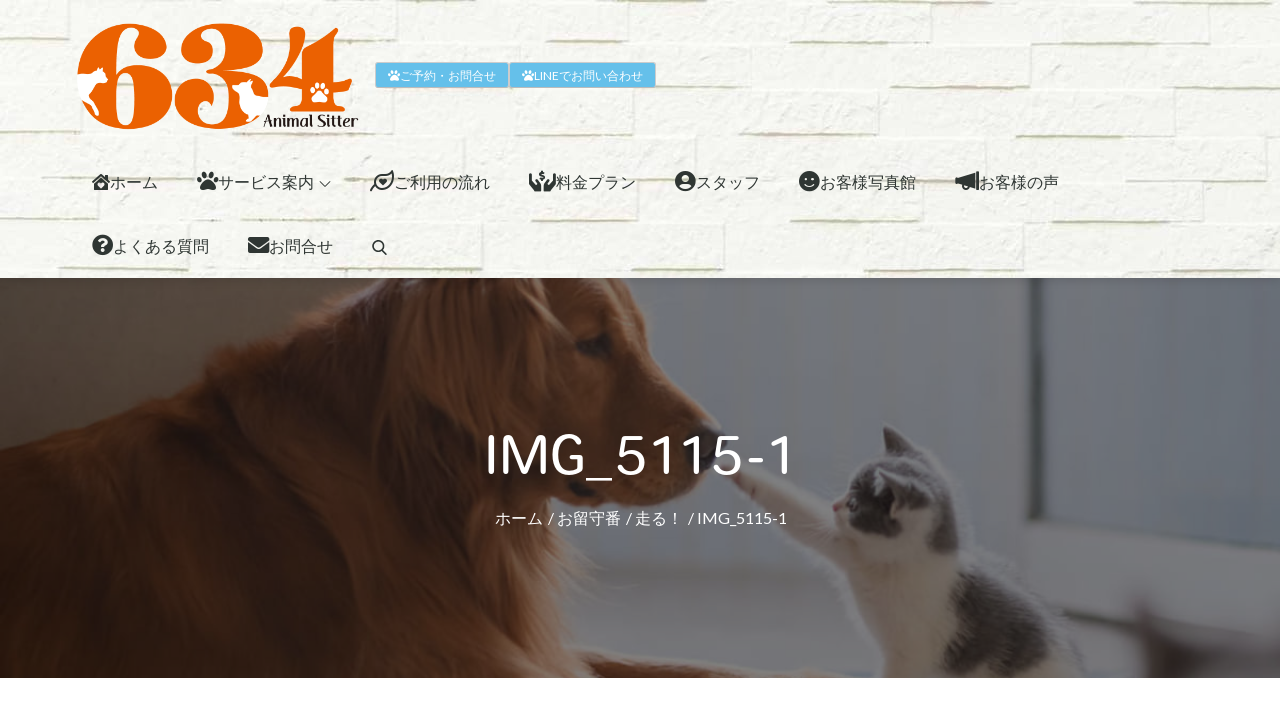

--- FILE ---
content_type: text/css
request_url: https://animalsitter634.com/wp-content/themes/animalsitter634/css/floating-banner.css?ver=1.0.0
body_size: 121
content:
@media screen and (max-width: 1023px) {
#animalsitter634_floating_banner {
	display: block;
	position: fixed;
	width: 100%;
	z-index: 99999;
	top: 0;
}
}
@media screen and (min-width: 1024px) {
#animalsitter634_floating_banner {
	display: none;
}
}

--- FILE ---
content_type: text/css
request_url: https://animalsitter634.com/wp-content/themes/animalsitter634/style.css?ver=6.9
body_size: 24723
content:
/*!
Theme Name: アニマルシッター634
Text Domain: animalsitter634
Domain Path: ../../languages/themes/
!*/#loader{overflow-x:hidden;overflow-y:hidden;vertical-align:middle;background-color:#fff;position:fixed;display:table;width:100%;top:0;height:100%;min-height:100%;z-index:9999}.loader-container{position:relative;display:table-cell;vertical-align:middle;z-index:12;text-align:center;text-transform:uppercase}#preloader{position:relative;margin:auto;width:100px}#preloader span{display:block;bottom:0px;width:9px;height:5px;background:#fff;position:absolute;animation:preloader 1.5s  infinite ease-in-out}#preloader span:nth-child(2){left:11px;animation-delay:.2s}#preloader span:nth-child(3){left:22px;animation-delay:.4s}#preloader span:nth-child(4){left:33px;animation-delay:.6s}#preloader span:nth-child(5){left:44px;animation-delay:.8s}.loader-container .icon,.blog-loader .icon{-webkit-animation:rotating 2s linear infinite;-moz-animation:rotating 2s linear infinite;-ms-animation:rotating 2s linear infinite;-o-animation:rotating 2s linear infinite;animation:rotating 2s linear infinite;width:40px;height:40px}.blog-loader{text-align:center;margin:50px auto 0}@keyframes preloader{0%{height:5px;transform:translateY(0px);background:#ff8737}25%{height:30px;transform:translateY(15px);background:#ff8737}50%{height:5px;transform:translateY(0px);background:#ff8737}100%{height:5px;transform:translateY(0px);background:#ff8737}}@keyframes rotating{from{-ms-transform:rotate(0deg);-moz-transform:rotate(0deg);-webkit-transform:rotate(0deg);-o-transform:rotate(0deg);transform:rotate(0deg)}to{-ms-transform:rotate(360deg);-moz-transform:rotate(360deg);-webkit-transform:rotate(360deg);-o-transform:rotate(360deg);transform:rotate(360deg)}}.backtotop{background-color:#ff8737;z-index:300;width:40px;height:40px;line-height:36px;font-size:18px;text-align:center;position:fixed;bottom:-100px;right:25px;cursor:pointer;-webkit-transition:all .7s ease-in-out;-moz-transition:all .7s ease-in-out;-o-transition:all .7s ease-in-out;-ms-transition:all .7s ease-in-out;transition:all .7s ease-in-out;color:#fff}.backtotop:hover{background-color:#2f3633}.backtotop svg{display:inline-block;vertical-align:middle;fill:#fff}@-webkit-keyframes colorchange{0%{border-color:#e30048}25%{border-color:#ff8737}50%{border-color:#9acf0b}75%{border-color:#a93d7b}100%{border-color:#f1ad02}}@keyframes colorchange{0%{border-color:#e30048}25%{border-color:#ff8737}50%{border-color:#9acf0b}75%{border-color:#a93d7b}100%{border-color:#f1ad02}}html{font-family:sans-serif;-webkit-text-size-adjust:100%;-ms-text-size-adjust:100%}body{margin:0;font-family:'Lato', sans-serif;font-weight:400}#page{max-width:1920px;margin:0 auto;position:relative;box-shadow:0 0 15px #aaa}.boxed-layout,.frame-layout{background-image:url("assets/uploads/pattern.png")}.boxed-layout #page,.frame-layout #page{background-color:#fff}#content{position:relative;overflow:hidden}article,aside,details,figcaption,figure,footer,header,main,menu,nav,section,summary{display:block}audio,canvas,progress,video{display:inline-block;vertical-align:baseline}audio:not([controls]){display:none;height:0}[hidden],template{display:none}a{background-color:transparent}a:active,a:hover{outline:0}abbr[title]{border-bottom:1px dotted}b,strong{font-weight:bold;color:#2f3633}dfn{font-style:italic}h1{font-size:2.5rem}h2{font-size:2rem}h3{font-size:1.75rem}h4{font-size:1.5rem}h5{font-size:1.25rem}h6{font-size:1rem}h1,h2,h3,h4,h5,h6{clear:both;color:#212529;margin-bottom:.5rem;line-height:1.5;font-weight:400;font-family:-apple-system,BlinkMacSystemFont,"Segoe UI",Roboto,"Helvetica Neue",Arial,"Noto Sans",sans-serif,"Apple Color Emoji","Segoe UI Emoji","Segoe UI Symbol","Noto Color Emoji"}h1{margin:0 0 16px}mark{background:#ff0;color:#2f3633}small{font-size:80%}sub,sup{font-size:75%;line-height:0;position:relative;vertical-align:baseline}sup{top:-0.5em}sub{bottom:-0.25em}img{border:0}figure{margin:1em 40px}hr{box-sizing:content-box;height:0}pre{overflow:auto}code,kbd,pre,samp{font-family:monospace, monospace;font-size:1em}button,input,optgroup,select,textarea{color:inherit;font:inherit;margin:0}button{overflow:visible}button,select{text-transform:none}button,html input[type="button"],input[type="reset"],input[type="submit"]{-webkit-appearance:button;cursor:pointer}button[disabled],html input[disabled]{cursor:default}button::-moz-focus-inner,input::-moz-focus-inner{border:0;padding:0}input{line-height:normal}input[type="checkbox"],input[type="radio"]{box-sizing:border-box;padding:0}input[type="number"]::-webkit-inner-spin-button,input[type="number"]::-webkit-outer-spin-button{height:auto}input[type="search"]::-webkit-search-cancel-button,input[type="search"]::-webkit-search-decoration{-webkit-appearance:none}fieldset{border:1px solid #feb787;margin:0 2px;padding:0.35em 0.625em 0.75em;border-radius:0.25em}legend{border:0;padding:0}textarea{overflow:auto}optgroup{font-weight:bold}table{border-collapse:collapse;border-spacing:0}tbody{text-align:left}tr{border:1px solid #e4e4e4}td,th{padding:10px 25px;font-weight:400}th{color:#2f3633}td#next{text-align:right}body,button,input,select,textarea{color:#212529;font-size:16px;font-size:1rem;line-height:28px;word-wrap:break-word}p{margin:0 0 1em;color:#212529}p:last-child{margin-bottom:0}dfn,cite,em,i{font-style:italic}blockquote{margin:0 1.5em}address{margin:0 0 1.5em}pre{background:#eee;font-family:"Courier 10 Pitch", Courier, monospace;font-size:15px;font-size:0.9375rem;line-height:1.6;margin-bottom:1.6em;max-width:100%;overflow:auto;padding:1.6em}code,kbd,tt,var{font-family:Monaco, Consolas, "Andale Mono", "DejaVu Sans Mono", monospace;font-size:15px;font-size:0.9375rem}abbr,acronym{border-bottom:1px dotted #666;cursor:help}mark,ins{text-decoration:none}big{font-size:125%}html{box-sizing:border-box}*,*:before,*:after{box-sizing:inherit}body{background:#fff}blockquote{padding:0 15px;font-size:18px;line-height:35px;font-weight:300;position:relative;margin:0 0 21px}blockquote.alignright{padding-right:0;margin-bottom:14px}hr{background-color:#ccc;border:0;height:1px;margin-bottom:1.5em}ul,ol{margin:0 0 21px;padding-left:1.5em}ul{list-style:disc}ol{list-style:decimal}li>ul,li>ol{margin-bottom:0;margin-left:0.5em}dt{font-weight:bold;margin-bottom:1em}dd{margin:0 1.5em 1.5em}img{height:auto;max-width:100%;vertical-align:middle;outline:none}figure{margin:0}table{margin:0 0 1.5em;width:100%}.calendar_wrap table{display:table}.calendar_wrap th,.calendar_wrap td{padding:8px 5px}button,input[type="button"],input[type="reset"],input[type="submit"]{border:1px solid;border-color:#ccc #ccc #bbb;border-radius:3px;background:#e6e6e6;color:rgba(0,0,0,0.8);font-size:12px;font-size:0.75rem;line-height:1;padding:.6em 1em .4em}button:hover,input[type="button"]:hover,input[type="reset"]:hover,input[type="submit"]:hover{border-color:#ccc #bbb #eb6001}button:focus,input[type="button"]:focus,input[type="reset"]:focus,input[type="submit"]:focus,button:active,input[type="button"]:active,input[type="reset"]:active,input[type="submit"]:active{border-color:#aaa #bbb #eb6001}input[type="text"],input[type="email"],input[type="url"],input[type="password"],input[type="search"],input[type="number"],input[type="tel"],input[type="range"],input[type="date"],input[type="month"],input[type="week"],input[type="time"],input[type="datetime"],input[type="datetime-local"],input[type="color"],textarea{color:#666;border:1px solid #feb787;border-radius:0;padding:3px}select{border:1px solid #feb787}input[type="text"]:focus,input[type="email"]:focus,input[type="url"]:focus,input[type="password"]:focus,input[type="search"]:focus,input[type="number"]:focus,input[type="tel"]:focus,input[type="range"]:focus,input[type="date"]:focus,input[type="month"]:focus,input[type="week"]:focus,input[type="time"]:focus,input[type="datetime"]:focus,input[type="datetime-local"]:focus,input[type="color"]:focus,textarea:focus{color:#111}textarea{width:100%;border:1px solid #feb787;border-radius:4px;outline:none;padding:15px}#respond input,.wpcf7 input{width:100%;background-color:#f2f2f2;border:1px solid #f2f2f2;border-radius:4px;outline:none;height:50px;padding:0 15px}.wpcf7 textarea{height:180px}#respond input{border:none;min-height:50px}#respond textarea{height:200px;padding:10px 15px;border:none;background-color:#f4f4f4}#respond input[type="text"],#respond input[type="email"],#respond input[type="url"]{background-color:#f4f4f4}#respond input[type="submit"]{padding:8px 38px;font-size:16px;line-height:30px;border:2px solid;display:inline-block;margin-top:0;text-transform:capitalize;position:relative;text-align:center;background-color:#ff8737;border-color:#ff8737;color:#fff;border-radius:5px;outline:none;-webkit-transition:all 0.3s ease-in-out;-moz-transition:all 0.3s ease-in-out;-ms-transition:all 0.3s ease-in-out;-o-transition:all 0.3s ease-in-out;transition:all 0.3s ease-in-out}#respond input[type="submit"]:hover,#respond input[type="submit"]:focus{background-color:#000;border-color:#000;color:#fff}p.form-submit{clear:both;display:inline-block;position:relative}.comment-notes{margin-top:0;margin-bottom:20px}#respond label{color:#273238;margin-bottom:5px;display:inline-block}#commentform p{margin-bottom:21px}#commentform p.comment-form-comment{margin-bottom:0}#commentform p.form-submit{margin:21px 0 0}#comments{margin:60px 0 0}#respond{margin-top:50px}a{color:#ff8737;text-decoration:none;outline:none}a:hover,a:focus,a:active{color:#2f3633}a:focus{outline:thin dotted}#masthead{position:relative;width:100%;z-index:3000;background-color:#fff;-webkit-transition:all 0.3s ease-in-out;-moz-transition:all 0.3s ease-in-out;-ms-transition:all 0.3s ease-in-out;-o-transition:all 0.3s ease-in-out;transition:all 0.3s ease-in-out}.menu-sticky #masthead{position:-webkit-sticky;position:sticky;top:0;box-shadow:0 1px 10px rgba(0,0,0,0.15)}#masthead .wrapper{position:relative}.menu-sticky #masthead .wrapper{border-bottom:none}.site-branding{float:left;padding:15px 0;display:flex;align-items:center;min-height:100px;-webkit-transition:all 0.3s ease-in-out;-moz-transition:all 0.3s ease-in-out;-ms-transition:all 0.3s ease-in-out;-o-transition:all 0.3s ease-in-out;transition:all 0.3s ease-in-out}.site-title{font-size:32px;margin:0;line-height:1.3}.site-title a{color:#2f3633}.site-title a:hover,.site-title a:focus{color:#ff8737}.site-description{margin:5px 0 0;line-height:1.5}.site-logo img{max-height:65px;width:auto;margin-right:15px}.main-navigation{display:block;position:relative;float:right}.main-navigation ul#primary-menu li.current-menu-item>a,.main-navigation ul#primary-menu li:hover>a,.main-navigation ul#primary-menu li:focus>a{color:#ff8737}.main-navigation ul#primary-menu li:hover>svg,.main-navigation ul#primary-menu li:focus>svg,.main-navigation li.menu-item-has-children:hover>a>svg,.main-navigation li.menu-item-has-children>a:hover>svg,.main-navigation li.menu-item-has-children>a:focus>svg,.main-navigation ul#primary-menu>li.current-menu-item>a>svg{fill:#ff8737}.main-navigation ul ul{background-color:#fff;text-align:left;padding:0}.main-navigation ul.sub-menu li a{padding:8px 15px;border-bottom:1px solid rgba(0,0,0,0.06)}.main-navigation ul.sub-menu a:after{float:right}.main-navigation ul{display:none;list-style:none;margin:0;padding-left:0}.main-navigation li{position:relative}.main-navigation ul.nav-menu>li>a{padding:36px 10px}.main-navigation form.search-form input{background-color:#2f3633;border-color:#2f3633;color:#2f3633;font-weight:400}.main-navigation ul.nav-menu>li>a.search:hover svg.icon-search,.main-navigation ul.nav-menu>li>a.search:focus svg.icon-search,.main-navigation li.search-menu a:hover svg,.main-navigation li.search-menu a:focus svg,.main-navigation li.search-menu a.search-active svg{fill:#ff8737}.main-navigation a:hover,.main-navigation a:focus,.main-navigation ul.nav-menu>li>a:hover,.main-navigation ul.nav-menu>li>a:focus{color:#ff8737}.main-navigation ul.nav-menu{margin-right:-15px}.main-navigation a{display:block;text-decoration:none;color:#2f3633;outline:none;text-transform:uppercase}.main-navigation li.adopt-pet{margin-left:28px}.main-navigation li.adopt-pet a{text-transform:none;color:#ff8737;position:relative;-webkit-transition:all 0.3s ease-in-out;-moz-transition:all 0.3s ease-in-out;-ms-transition:all 0.3s ease-in-out;-o-transition:all 0.3s ease-in-out;transition:all 0.3s ease-in-out}.main-navigation li.adopt-pet a:before{content:"";background-color:#fff;display:inline-block;width:100%;min-height:50px;position:absolute;top:50%;border:1px solid #ff8737;z-index:-1;border-radius:5px;left:0;-webkit-transition:all 0.3s ease-in-out;-moz-transition:all 0.3s ease-in-out;-ms-transition:all 0.3s ease-in-out;-o-transition:all 0.3s ease-in-out;transition:all 0.3s ease-in-out;-webkit-transform:translateY(-50%);-moz-transform:translateY(-50%);-ms-transform:translateY(-50%);-o-transform:translateY(-50%);transform:translateY(-50%)}#masthead .main-navigation li.adopt-pet a:hover,#masthead .main-navigation li.adopt-pet a:focus{color:#fff}.main-navigation li.adopt-pet a:hover:before,.main-navigation li.adopt-pet a:focus:before{background-color:#ff8737}.main-navigation li.adopt-pet a svg{margin-right:15px;fill:#ff8737;-webkit-transition:all 0.3s ease-in-out;-moz-transition:all 0.3s ease-in-out;-ms-transition:all 0.3s ease-in-out;-o-transition:all 0.3s ease-in-out;transition:all 0.3s ease-in-out}.main-navigation li.adopt-pet a:hover svg,.main-navigation li.adopt-pet a:focus svg{fill:#fff}#sidr-left-top li.sidr-class-adopt-pet svg{display:inline-block;fill:#fff;margin-right:15px}#sidr-left-top{right:-260px}.main-navigation ul ul{float:left;position:absolute;top:100%;left:-999em;z-index:99999}.main-navigation ul ul ul{left:-999em;top:0}.main-navigation ul ul a{width:225px}.main-navigation .current_page_item>a,.main-navigation .current-menu-item>a,.main-navigation .current_page_ancestor>a,.main-navigation .current-menu-ancestor>a{color:#2f3633}form.search-form{width:100%;max-width:100%;position:relative}.main-navigation form.search-form{min-width:320px}input.search-field{height:45px;border-radius:0;padding:0 50px 0 15px;width:100%;outline:none}.menu-toggle svg.icon-close{display:none}svg{width:16px;height:16px;display:inline-block;vertical-align:middle}svg.icon-search,svg.icon-close{width:15px;height:15px;fill:#2f3633}.search-menu svg.icon-close{display:none}.main-navigation svg.icon-down{width:12px;height:12px;margin-left:5px;fill:#2f3633}.main-navigation .sub-menu svg{width:12px;height:12px;position:absolute;right:15px;top:50%;-webkit-transform:translateY(-50%) rotate(-180deg);-moz-transform:translateY(-50%) rotate(-180deg);-ms-transform:translateY(-50%) rotate(-180deg);-o-transform:translateY(-50%) rotate(-180deg);transform:translateY(-50%) rotate(-180deg)}#sidr-left-top button.sidr-class-dropdown-toggle{display:initial !important}#sidr-left-top svg{display:none}.sidr ul li span.sidr-class-screen-reader-text{display:none}.menu-toggle{font-size:16px;margin:auto;outline:none;display:block;width:64px;border:none;height:50px;position:absolute;top:50%;right:-10px;z-index:3000;text-align:center;float:right;-webkit-transform:translateY(-50%);-moz-transform:translateY(-50%);-ms-transform:translateY(-50%);-o-transform:translateY(-50%);transform:translateY(-50%);-webkit-transition:all 0.3s ease-in-out;-moz-transition:all 0.3s ease-in-out;-ms-transition:all 0.3s ease-in-out;-o-transition:all 0.3s ease-in-out;transition:all 0.3s ease-in-out}.sidr input.sidr-class-search-field{padding:6px 15px;background-color:transparent;border:1px solid rgba(255,255,255,0.2);color:#fff}.sidr ul li.sidr-class-adopt-pet{background-color:#ff8737;margin-top:5px;display:inline-block;width:100%}button.sidr-class-search-submit{display:none}.sidr ul li.sidr-class-adopt-pet:hover>a,.sidr ul li.sidr-class-adopt-pet:hover>span,.sidr ul li.sidr-class-adopt-pet.active>a,.sidr ul li.sidr-class-adopt-pet.active>span,.sidr ul li.sidr-class-adopt-pet.sidr-class-active>a,.sidr ul li.sidr-class-adopt-pet.sidr-class-active>span{box-shadow:none;background-color:#111;line-height:48px}.menu-label{float:right;color:#2f3633;padding:7px 0 0 10px;display:none}.menu-open .menu-label{padding-top:2px}.menu-open .menu-toggle{padding-top:10px}svg.icon-menu{width:30px;height:30px}.menu-toggle svg.icon-menu,.menu-toggle svg.icon-close{fill:#333;margin-top:5px}.menu-toggle svg.icon-close{width:20px;height:20px;margin:15px auto 0}.menu-toggle.active svg.icon-menu{display:none}.menu-toggle.active svg.icon-close{display:block}.main-navigation .dropdown-toggle.active>svg{-webkit-transform:rotate(180deg);-moz-transform:rotate(180deg);-ms-transform:rotate(180deg);-o-transform:rotate(180deg);transform:rotate(180deg);-webkit-transform-origin:50% 50%;-moz-transform-origin:50% 50%;-ms-transform-origin:50% 50%;-o-transform-origin:50% 50%;transform-origin:50% 50%}.menu-overlay{-webkit-transition:0.5s ease-in-out;-moz-transition:0.5s ease-in-out;-ms-transition:0.5s ease-in-out;-o-transition:0.5s ease-in-out;transition:0.5s ease-in-out}.menu-overlay.active{background-color:#000;position:absolute;left:0;top:0;width:100%;height:100%;opacity:0.8;z-index:3}.site-main .comment-navigation,.site-main .posts-navigation,.site-main .post-navigation{margin:50px 0 0;overflow:hidden}.comment-navigation .nav-previous,.posts-navigation .nav-previous,.post-navigation .nav-previous{float:left;width:50%;position:relative}.comment-navigation .nav-next,.posts-navigation .nav-next,.post-navigation .nav-next{float:right;text-align:right;width:50%;position:relative}.post-navigation a,.posts-navigation a{font-weight:400;color:#ff8737;display:block}.post-navigation a:hover,.posts-navigation a:hover,.post-navigation a:focus,.posts-navigation a:focus{color:#2f3633}.post-navigation,.posts-navigation{padding:0;position:relative;clear:both}.pagination .page-numbers,.pagination .page-numbers.dots:hover,.pagination .page-numbers.dots:focus,.pagination .page-numbers.prev,.pagination .page-numbers.next{text-align:center;line-height:28px;width:30px;height:30px;display:inline-block;margin-bottom:5px;color:#212529;outline:none}.pagination .page-numbers.current,.pagination .page-numbers:hover,.pagination .page-numbers:focus{color:#ff8737;border-color:#ff8737}.pagination .prev.page-numbers,.pagination .next.page-numbers{background-color:#cfcfcf;border:none;border-radius:4px}.pagination .prev.page-numbers:hover,.pagination .next.page-numbers:hover,.pagination .prev.page-numbers:focus,.pagination .next.page-numbers:focus{background-color:#ff8737}.pagination .prev.page-numbers{margin-right:10px}.pagination .next.page-numbers{margin-left:10px}.pagination .prev.page-numbers img,.pagination .next.page-numbers img{max-width:8px;-webkit-transform-origin:50% 45%;-moz-transform-origin:50% 45%;-ms-transform-origin:50% 45%;-o-transform-origin:50% 45%;transform-origin:50% 45%}.pagination .next.page-numbers img{-webkit-transform:rotate(-180deg);-moz-transform:rotate(-180deg);-ms-transform:rotate(-180deg);-o-transform:rotate(-180deg);transform:rotate(-180deg);max-width:8px}.nav-previous span{padding-left:20px;float:left;text-align:left}.nav-next span{padding-right:20px;float:right;text-align:right}.navigation .nav-previous svg{-webkit-transform:rotate(-90deg);-moz-transform:rotate(-90deg);-ms-transform:rotate(-90deg);-o-transform:rotate(-90deg);transform:rotate(-90deg);position:absolute;top:35px;left:20px}.navigation .nav-next svg{-webkit-transform:rotate(90deg);-moz-transform:rotate(90deg);-ms-transform:rotate(90deg);-o-transform:rotate(90deg);transform:rotate(90deg);position:absolute;top:35px;right:20px}.post-navigation span,.posts-navigation span{display:table}.navigation.post-navigation,.navigation.posts-navigation{background-color:#f4f4f4}.navigation.post-navigation .nav-previous,.navigation.posts-navigation .nav-previous,.navigation.post-navigation .nav-next,.navigation.posts-navigation .nav-next{padding:26px}.navigation.post-navigation a,.navigation.posts-navigation a{font-size:20px;color:#2f3633;outline:none}.navigation.post-navigation a:hover,.navigation.posts-navigation a:hover,.navigation.post-navigation a:focus,.navigation.posts-navigation a:focus{color:#ff8737}.navigation.post-navigation a:hover svg,.navigation.posts-navigation a:hover svg,.navigation.post-navigation a:focus svg,.navigation.posts-navigation a:focus svg{fill:#ff8737}.screen-reader-text{clip:rect(1px, 1px, 1px, 1px);position:absolute !important;height:1px;width:1px;overflow:hidden;word-wrap:normal !important}.screen-reader-text:focus{background-color:#f1f1f1;border-radius:3px;box-shadow:0 0 2px 2px rgba(0,0,0,0.6);clip:auto !important;color:#21759b;display:block;font-size:14px;font-size:0.875rem;font-weight:bold;height:auto;left:5px;line-height:normal;padding:15px 23px 14px;text-decoration:none;top:5px;width:auto;z-index:100000}#content[tabindex="-1"]:focus{outline:0}.alignleft{display:inline;float:left;margin-right:1.5em}.alignright{display:inline;float:right;margin-left:1.5em}.aligncenter{clear:both;display:block;margin-left:auto;margin-right:auto}.clear:before,.clear:after,.entry-content:before,.entry-content:after,.comment-content:before,.comment-content:after,.site-header:before,.site-header:after,.site-content:before,.site-content:after,.site-footer:before,.site-footer:after,.footer-widgets-area:before,.footer-widgets-area:after,.wrapper:before,.wrapper:after{content:"";display:table;table-layout:fixed}.clear:after,.entry-content:after,.comment-content:after,.site-header:after,.site-content:after,.site-footer:after,.footer-widgets-area:before,.footer-widgets-area:after,.wrapper:before,.wrapper:after{clear:both}.widget{margin:0 0 1.3em}.widget:last-child{margin-bottom:0}#secondary .widget:before,#secondary .widget:after{content:"";clear:both;display:table}#colophon .widget{margin:0 0 40px}#colophon .widget.widget_text{margin-bottom:20px}#colophon .widget:last-child{margin-bottom:0}#secondary .widget{margin-bottom:43px}#secondary .widget:last-child{margin-bottom:0}.widget select{max-width:100%;background-color:#f6f6f6;padding:10px;border:none;width:100%;max-width:300px}.widget select:focus{outline:thin dotted}.widget input{outline:none;height:40px;border-radius:0;padding:0 15px;border:none}form.search-form button.search-submit{height:45px;line-height:30px;position:absolute;right:0;top:0;background-color:transparent;border:none;width:45px;border-radius:0;outline:none}.widget_search form.search-form button.search-submit{width:50px;color:#fff;line-height:35px}.widget_search form.search-form button.search-submit svg{fill:#b9b9b9;width:16px;height:16px}.widget_search form.search-form button.search-submit:hover svg,.widget_search form.search-form button.search-submit:focus svg{fill:#ff8737}.widget_search form.search-form input{border:none}.widget_search form.search-form input{padding:0 40px 0 15px;height:50px;background-color:#f4f4f4}form.search-form{position:relative}form.search-form input{width:100%;padding:0 40px 0 15px;font-weight:300}#wp-calendar tbody td{text-align:center}#wp-calendar caption{margin-bottom:15px}.widget-title{font-size:16px;margin:0 0 35px}.widget li:not(:last-child){margin-bottom:20px}.widget_instagram ul{list-style:none;margin:-5px;padding:0}.widget.widget_instagram li{margin:0;padding:5px}.widget_instagram .col-1 li{width:100%;float:none}.widget_instagram .col-2 li{width:50%;float:left}.widget_instagram .col-3 li{width:33.33%;float:left}.widget_instagram .col-4 li{width:25%;float:left}.widget_instagram .col-5 li{width:20%;float:left}.widget_instagram li img{width:100%}.widget_instagram .col-2 li:nth-child(2n+1){clear:left}.widget_instagram .col-3 li:nth-child(3n+1){clear:left}.widget_instagram .col-4 li:nth-child(4n+1){clear:left}.widget_instagram .col-5 li:nth-child(5n+1){clear:left}.right-sidebar #secondary,.left-sidebar #secondary{margin-top:50px}#secondary{position:relative;overflow:hidden}#secondary .widget_search form.search-form input{background-color:#f4f4f4}#secondary .widget-title,#secondary .widgettitle{font-size:18px;margin-bottom:13px;position:relative;text-transform:uppercase;font-weight:bold}input[type="submit"]{padding:9px 30px;font-size:16px;font-weight:400;line-height:30px;border:1px solid;display:inline-block;margin-top:7px;text-transform:capitalize;position:relative;text-align:center;background-color:#ff8737;border-color:#ff8737;color:#fff;-webkit-transition:all 0.3s ease-in-out;-moz-transition:all 0.3s ease-in-out;-ms-transition:all 0.3s ease-in-out;-o-transition:all 0.3s ease-in-out;transition:all 0.3s ease-in-out}input[type="submit"]:hover,input[type="submit"]:focus{background-color:#000;border-color:#000;color:#fff}.widget_popular_post ul,.widget_latest_post ul{padding:0;margin:0;list-style:none;clear:both;display:table;width:100%}.widget.widget_popular_post ul li,.widget.widget_latest_post ul li{clear:both;margin-bottom:20px;display:inline-block;width:100%}.widget.widget_popular_post ul li:last-child,.widget.widget_latest_post ul li:last-child{margin-bottom:0;padding-bottom:0;border-bottom:none}.widget_popular_post h3,.widget_latest_post h3{display:table-row;margin:0;font-size:16px;line-height:1.5;font-weight:600}#secondary .widget_popular_post li:nth-child(1n) a{color:#65c0ea}#secondary .widget_popular_post li:nth-child(2n) a{color:#83cf48}#secondary .widget_popular_post li:nth-child(3n) a{color:#eb6001}#secondary .widget_popular_post li:nth-child(1n) h3 a,#secondary .widget_popular_post li:nth-child(2n) h3 a,#secondary .widget_popular_post li:nth-child(3n) h3 a,#secondary .widget_popular_post li:nth-child(1n) a:hover,#secondary .widget_popular_post li:nth-child(1n) a:focus,#secondary .widget_popular_post li:nth-child(2n) a:hover,#secondary .widget_popular_post li:nth-child(2n) a:focus,#secondary .widget_popular_post li:nth-child(3n) a:hover,#secondary .widget_popular_post li:nth-child(3n) a:focus{color:#2f3633}#secondary .widget_popular_post li:nth-child(1n) h3 a:hover,#secondary .widget_popular_post li:nth-child(2n) h3 a:hover,#secondary .widget_popular_post li:nth-child(3n) h3 a:hover,#secondary .widget_popular_post li:nth-child(1n) h3 a:focus,#secondary .widget_popular_post li:nth-child(2n) h3 a:focus,#secondary .widget_popular_post li:nth-child(3n) h3 a:focus{color:#ff8737}.widget_popular_post img,.widget_latest_post img{width:100px;height:80px;object-fit:cover;margin-right:20px;float:left}.textwidget img,.aboutwidget img{margin-bottom:21px;display:block}.widget.widget_text .btn{margin-top:20px}.widget_featured_courses .image-wrapper img,.widget_popular_courses .image-wrapper img{width:80px;height:80px;object-fit:cover;margin-right:20px;border-radius:5px;float:left}.widget_featured_courses .course-wrapper,.widget_popular_courses .course-wrapper{display:table}.widget_featured_courses .course-wrapper h5,.widget_popular_courses .course-wrapper h5{margin:0 0 4px;font-size:18px}.widget_featured_courses .course-wrapper h5 a,.widget_popular_courses .course-wrapper h5 a{color:#72757a}.widget_featured_courses .course-wrapper h5 a:hover,.widget_featured_courses .course-wrapper h5 a:focus,.widget_featured_courses .tp-course-price,.widget_popular_courses .course-wrapper h5 a:hover,.widget_popular_courses .course-wrapper h5 a:focus,.widget_popular_courses .tp-course-price{color:#ff8737}.widget_featured_courses .tp-course-price-label,.widget_popular_courses .tp-course-price-label{display:none}.widget_featured_courses .tp-course-price,.widget_popular_courses .tp-course-price{font-size:18px}.widget_featured_courses ul li,.widget_popular_courses ul li{clear:both;display:table;width:100%}#secondary .jetpack_subscription_widget input[type="email"]{height:50px;min-height:auto;background-color:#fff;border-color:#fff;padding:15px 18px}.site-footer .jetpack_subscription_widget #subscribe-submit:after{border-bottom-color:#fff}#secondary .jetpack_subscription_widget input[type="submit"]:hover,#secondary .jetpack_subscription_widget input[type="submit"]:focus{background-color:#ff8737}#secondary p#subscribe-email{margin-top:0}#secondary ul{margin:0;padding:0;list-style:none}#secondary .widget .social-icons{margin-left:-10px}#colophon .widget .social-icons li a:hover svg,#colophon .widget .social-icons li a:focus svg{fill:#fff}.widget_contact_info ul{margin:0;padding:0;list-style:none}.widget_categories li{position:relative}.widget_categories .has-post-thumbnail a{position:absolute;background-color:#fff;top:50%;left:50%;color:#2f3633;padding:6px 19px;border-radius:4px;-webkit-transform:translate(-50%, -50%);-moz-transform:translate(-50%, -50%);-ms-transform:translate(-50%, -50%);-o-transform:translate(-50%, -50%);transform:translate(-50%, -50%)}.widget_categories .has-post-thumbnail img{border-radius:4px}#secondary .widget_categories li.has-post-thumbnail:not(:last-child){margin-bottom:20px}#secondary .cat-links a,#secondary a:hover,#secondary a:focus{color:#ff8737}#secondary a,#secondary .cat-links a:hover,#secondary .cat-links a:focus{color:#2f3633}#secondary .widget li:not(:last-child){margin-bottom:5px}#secondary .widget.widget_popular_post li:not(:last-child){margin-bottom:20px}#secondary .widget.widget_about .aboutwidget{text-align:center}#secondary .widget.widget_about .aboutwidget img{margin-left:auto;margin-right:auto}#secondary .widget_social_icons ul{display:-webkit-flex;display:flex;align-items:center;justify-content:space-between;flex-direction:row}#secondary .widget_social_icons{margin-bottom:30px}.footer-widgets-area.col-2 .widget.tp-instagram ul li.hentry:nth-child(odd),.footer-widgets-area.col-4 .widget.tp-instagram ul li.hentry:nth-child(odd),.footer-widgets-area.col-3 .widget.tp-instagram ul li.hentry:not(:last-child){padding-right:5px}.widget.tp-instagram ul li.hentry{margin-bottom:0;padding:5px}.widget.tp-instagram .col-2 .hentry:nth-child(2n+1){clear:left}.widget.tp-instagram .col-3 .hentry{width:33.33%}.widget.tp-instagram .col-4 .hentry{width:25%}.widget.tp-instagram .col-5 .hentry{width:20%}.widget.tp-instagram .col-3 .hentry:nth-child(4n+1),.footer-widgets-area .col-5 li.hentry:nth-child(4n+1){clear:none}.footer-widgets-area .widget.tp-instagram ul li.hentry:last-child{padding:5px}.sticky{display:block}.hentry{margin:0}.updated:not(.published){display:none}.single .byline,.group-blog .byline{display:inline}.page-content,.entry-content,.entry-summary{margin:0}.author img{border-radius:50%;display:block;text-align:center;margin:20px auto}.page-header span.posted-on{margin-bottom:12px;display:inline-block;width:100%}.page-links{clear:both;margin:0 0 1.5em}.page-header span.author-name{display:block;font-size:16px;font-weight:500;line-height:1;color:#2f3633}.page-header small{font-size:12px;color:#ff8737}nav.navigation.pagination{margin-top:50px;clear:both;display:inline-block;width:100%;margin-left:-10px}.no-sidebar nav.navigation.pagination{text-align:center}.navigation.pagination svg{fill:#cecece;width:16px;height:16px;position:relative;top:-2px}.navigation.posts-navigation svg,.navigation.post-navigation svg{width:13px;height:13px;fill:#2f3633;display:inline-block;vertical-align:middle}.navigation.posts-navigation svg.icon-left,.navigation.post-navigation svg.icon-left{margin-right:20px}.navigation.posts-navigation svg.icon-right,.navigation.post-navigation svg.icon-right{margin-left:20px}.tags-links{display:inline-block}.post-navigation .previous-article span span,.posts-navigation .previous-article span span,.post-navigation .next-article span span,.posts-navigation .next-article span span{display:block}.post-navigation span.previous-article b,.post-navigations span.previous-article b,.post-navigation span.next-article b,.post-navigations span.next-article b{font-size:22px;font-weight:600;margin-bottom:10px;display:inline-block;width:100%}.post-navigation span.previous-article,.post-navigations span.previous-article{display:table}span.next-article{padding-right:65px;display:inline-block}#author-section{border-top:1px solid #e4e4e4;border-bottom:1px solid #e4e4e4;padding:35px 0;margin-bottom:35px}.author-image{float:left;margin-right:30px}.author-content{display:table}.author-name{font-size:18px;margin-top:0;text-transform:uppercase;font-weight:600;margin-bottom:30px}.author-name:after{content:"";background-color:#ff8737;width:29px;height:3px;display:block;margin-top:30px}.author-name span{color:#5e5e5e;padding-left:5px;font-weight:400}.author-content .social-icons li a{background-color:#171717}.author-content .social-icons li a svg{fill:#fff}.comment-content a{word-wrap:break-word}.bypostauthor{display:block}#reply-title,.comments-title{font-size:42px;margin:0}.comments-title,#reply-title{color:#2f3633;margin-bottom:15px;font-size:32px;font-weight:600}ul.post-categories li:after{content:","}ul.post-categories li:last-child:after{display:none}ol.comment-list{padding:0;margin:0 0 15px;list-style:none}#comments ol{list-style:none;margin-left:0;padding:0}#comments ol.comment-list{padding-top:35px;position:relative;overflow:hidden}#comments ol.children .reply{padding-right:0;padding-left:12px}.says{display:none}.comment-meta img{width:65px;height:65px;float:left;border-radius:50%;margin-right:35px;margin-top:-20px}#comments time:before{display:none}.comment-body{position:relative}.reply{padding-bottom:25px;text-align:right;padding-right:10px}#comments article{margin-bottom:30px;clear:both}#comments ol.comment-list>li:last-child article:last-child,#comments ol.comment-list>li:last-child{border-bottom:none}#comments ol.comment-list>li{padding-top:18px}#comments ol.comment-list>li:first-child{padding-top:0}#comments ol.comment-list>li article:last-child .reply{border-bottom:none;padding-bottom:0}.reply a{padding:3px 20px;font-size:16px;line-height:30px;border:2px solid;display:inline-block;margin-top:10px;text-transform:capitalize;position:relative;text-align:center;background-color:#ff8737;border-color:#ff8737;color:#fff;border-radius:5px;outline:none;-webkit-transition:all 0.3s ease-in-out;-moz-transition:all 0.3s ease-in-out;-ms-transition:all 0.3s ease-in-out;-o-transition:all 0.3s ease-in-out;transition:all 0.3s ease-in-out}.reply a:hover,.reply a:focus{background-color:#000;border-color:#000;color:#fff}.reply a:hover:before,.reply a:focus:before{background-color:#ff8737}.comment-meta .url,.comment-meta .fn{display:inline-block;color:#ff8737}.comment-meta .url:hover,.comment-meta .url:focus{color:#2f3633}.comment-metadata a,.comment-metadata a time{color:#212529}.comment-metadata a:hover,.comment-metadata a:focus{color:#2f3633}.comment-metadata a:hover time,.comment-metadata a:focus time{color:#ff8737}.comment-metadata{float:right;padding-right:35px;position:relative;z-index:1}.comment-content{margin-bottom:13px;padding:57px 25px 7px;margin-top:-50px;box-shadow:0px 0px 20px 0px rgba(0,0,0,0.1);margin-left:120px;position:relative;right:10px;clear:both;border-radius:5px}.comment-content:before{content:"";border:9px solid transparent;border-right-color:#fff;position:absolute;left:-18px;top:30px}.comment-content p{margin-bottom:1em}.comment-meta{margin-bottom:-100px;display:inline-block;width:100%}.comment-meta .fn{padding-left:35px;position:relative;z-index:1;font-weight:400}.infinite-scroll .posts-navigation,.infinite-scroll.neverending .site-footer{display:none}.infinity-end.neverending .site-footer{display:block}section{position:relative}.relative{display:block;position:relative}.relative:before,.relative:after{content:"";display:table;clear:both}.entry-content{margin-top:0}.wrapper{width:90%;max-width:1200px;margin:0 auto;padding-left:10px;padding-right:10px}.page-section{padding:60px 0}.section-header{margin-bottom:63px;text-align:center}.section-title{font-size:42px;margin:0;word-wrap:break-word;position:relative;color:#2f3633;font-weight:bold}.section-subtitle{margin-top:8px;max-width:775px;margin-left:auto;margin-right:auto}.overlay{background-color:#000;position:absolute;top:0;left:0;width:100%;height:100%;opacity:0.5}.align-left{text-align:left}.align-center{text-align:center}.align-right{text-align:right}.btn{padding:8px 38px;font-size:16px;line-height:30px;border:2px solid;display:inline-block;margin-top:23px;text-transform:capitalize;position:relative;text-align:center;background-color:#ff8737;border-color:#ff8737;color:#fff;border-radius:5px;outline:none;-webkit-transition:all 0.3s ease-in-out;-moz-transition:all 0.3s ease-in-out;-ms-transition:all 0.3s ease-in-out;-o-transition:all 0.3s ease-in-out;transition:all 0.3s ease-in-out}.btn.btn-default{background-color:transparent;border-color:#fff}.btn.btn-default:hover,.btn.btn-default:focus{background-color:#fff;border-color:#fff;color:#ff8737}.btn:hover,.btn:focus{background-color:#000;border-color:#000;color:#fff}.btn:focus{outline:none}.page-content .wp-smiley,.entry-content .wp-smiley,.comment-content .wp-smiley{border:none;margin-bottom:0;margin-top:0;padding:0}embed,iframe,object{max-width:100%}.wp-caption{margin-bottom:1.5em;max-width:100%}.wp-caption img[class*="wp-image-"]{display:block;margin-left:auto;margin-right:auto}.wp-caption .wp-caption-text{margin:0.8075em 0}.wp-caption-text{text-align:center}.gallery{margin:-5px;clear:both;display:table;width:100%}.gallery-item{display:inline-block;vertical-align:top;width:100%;float:left;padding:5px}.gallery-columns-2 .gallery-item{max-width:50%}.gallery-columns-3 .gallery-item{max-width:33.33%}.gallery-columns-4 .gallery-item{max-width:25%}.gallery-columns-5 .gallery-item{max-width:20%}.gallery-columns-6 .gallery-item{max-width:16.66%}.gallery-columns-7 .gallery-item{max-width:14.28%}.gallery-columns-8 .gallery-item{max-width:12.5%}.gallery-columns-9 .gallery-item{max-width:11.11%}.gallery-caption{display:block}.social-icons li{display:inline-block;margin-right:5px;height:auto;text-align:center;position:relative;list-style:none}.social-icons li:last-child{margin-right:0}.footer-widgets-area .widget .social-icons li{display:inline-block;width:auto}.social-icons,.social-icons ul{margin:0;padding:0}.social-icons li a{background-color:transparent;width:35px;height:35px;line-height:30px;display:block;border-radius:50%}.social-icons a:focus{outline:none}.social-icons li a:hover svg,.social-icons li a:focus svg{fill:#fff}.social-icons li a:hover svg,.social-icons li a:focus svg{fill:#fff}.social-icons li a svg{fill:#B2B2B2}.social-icons li a[href*="facebook.com"]:hover,.social-icons li a[href*="fb.com"]:hover,.social-icons li a[href*="facebook.com"]:focus,.social-icons li a[href*="fb.com"]:focus{background-color:#3c5798 !important}.social-icons li a[href*="twitter.com"]:hover,.social-icons li a[href*="twitter.com"]:focus{background-color:#1ea0f1 !important}.social-icons li a[href*="linkedin.com"]:hover,.social-icons li a[href*="linkedin.com"]:focus{background-color:#0077B5 !important}.social-icons li a[href*="plus.google.com"]:hover,.social-icons li a[href*="plus.google.com"]:focus{background-color:#ec7161 !important}.social-icons li a[href*="slack.com"]:hover,.social-icons li a[href*="slack.com"]:focus{background-color:#E60264}.social-icons li a[href*="youtube.com"]:hover,.social-icons li a[href*="youtube.com"]:focus{background-color:#cc181e !important}.social-icons li a[href*="dribbble.com"]:hover,.social-icons li a[href*="dribbble.com"]:focus{background-color:#f4a09c !important}.social-icons li a[href*="pinterest.com"]:hover,.social-icons li a[href*="pinterest.com"]:focus{background-color:#bd081b !important}.social-icons li a[href*="bitbucket.org"]:hover,.social-icons li a[href*="bitbucket.org"]:focus{background-color:#205081 !important}.social-icons li a[href*="github.com"]:hover,.social-icons li a[href*="github.com"]:focus{background-color:#323131 !important}.social-icons li a[href*="codepen.io"]:hover,.social-icons li a[href*="codepen.io"]:focus{background-color:#2f3633 !important}.social-icons li a[href*="flickr.com"]:hover,.social-icons li a[href*="flickr.com"]:focus{background-color:#025FDF !important}.social-icons li a[href$="/feed/"]:hover,.social-icons li a[href$="/feed/"]:focus{background-color:#089DE3 !important}.social-icons li a[href*="foursquare.com"]:hover,.social-icons li a[href*="foursquare.com"]:focus{background-color:#F94877 !important}.social-icons li a[href*="instagram.com"]:hover,.social-icons li a[href*="instagram.com"]:focus{background-color:#cd42e7 !important}.social-icons li a[href*="tumblr.com"]:hover,.social-icons li a[href*="tumblr.com"]:focus{background-color:#56BC8A !important}.social-icons li a[href*="reddit.com"]:hover,.social-icons li a[href*="reddit.com"]:focus{background-color:#FF4500 !important}.social-icons li a[href*="vimeo.com"]:hover,.social-icons li a[href*="vimeo.com"]:focus{background-color:#00ADEF !important}.social-icons li a[href*="digg.com"]:hover,.social-icons li a[href*="digg.com"]:focus{background-color:#00ADEF !important}.social-icons li a[href*="twitch.tv"]:hover,.social-icons li a[href*="twitch.tv"]:focus{background-color:#0E9DD9 !important}.social-icons li a[href*="stumbleupon.com"]:hover,.social-icons li a[href*="stumbleupon.com"]:focus{background-color:#EB4924 !important}.social-icons li a[href*="delicious.com"]:hover,.social-icons li a[href*="delicious.com"]:focus{background-color:#0076E8 !important}.social-icons li a[href*="mailto:"]:hover,.social-icons li a[href*="mailto:"]:focus{background-color:#4169E1 !important}.social-icons li a[href*="soundcloud.com"]:hover,.social-icons li a[href*="soundcloud.com"]:focus{background-color:#FF5500 !important}.social-icons li a[href*="wordpress.org"]:hover,.social-icons li a[href*="wordpress.org"]:focus{background-color:#0073AA !important}.social-icons li a[href*="wordpress.com"]:hover{background-color:#00AADC !important}.social-icons li a[href*="jsfiddle.net"]:hover,.social-icons li a[href*="jsfiddle.net"]:focus{background-color:#396AB1 !important}.social-icons li a[href*="tripadvisor.com"]:hover,.social-icons li a[href*="tripadvisor.com"]:focus{background-color:#FFE090 !important}.social-icons li a[href*="angel.co"]:hover,.social-icons li a[href*="angel.co"]:focus{background-color:#2f3633 !important}#our-team .social-icons li a:hover,#our-team .social-icons li a:focus{background-color:transparent !important}#our-team .social-icons li a:hover svg,#our-team .social-icons li a:focus svg{fill:#ff8737;background-color:transparent !important}#our-team .social-icons li a[href*="facebook.com"] svg,#our-team .social-icons li a[href*="fb.com"] svg{fill:#3c5798}#our-team .social-icons li a[href*="twitter.com"] svg{fill:#1ea0f1}#our-team .social-icons li a[href*="linkedin.com"] svg{fill:#0077B5}#our-team .social-icons li a[href*="plus.google.com"] svg{fill:#ec7161}#our-team .social-icons li a[href*="slack.com"] svg{fill:#E60264}#our-team .social-icons li a[href*="youtube.com"] svg{fill:#cc181e}#our-team .social-icons li a[href*="dribbble.com"] svg{fill:#f4a09c}#our-team .social-icons li a[href*="pinterest.com"] svg{fill:#bd081b}#our-team .social-icons li a[href*="bitbucket.org"] svg{fill:#205081}#our-team .social-icons li a[href*="github.com"] svg{fill:#323131}#our-team .social-icons li a[href*="codepen.io"] svg{fill:#2f3633}#our-team .social-icons li a[href*="flickr.com"] svg{fill:#025FDF}#our-team .social-icons li a[href$="/feed/"] svg{fill:#089DE3}#our-team .social-icons li a[href*="foursquare.com"] svg{fill:#F94877}#our-team .social-icons li a[href*="instagram.com"] svg{fill:#cd42e7}#our-team .social-icons li a[href*="tumblr.com"] svg{fill:#56BC8A}#our-team .social-icons li a[href*="reddit.com"] svg{fill:#FF4500}#our-team .social-icons li a[href*="vimeo.com"] svg{fill:#00ADEF}#our-team .social-icons li a[href*="digg.com"] svg{fill:#00ADEF}#our-team .social-icons li a[href*="twitch.tv"] svg{fill:#0E9DD9}#our-team .social-icons li a[href*="stumbleupon.com"] svg{fill:#EB4924}#our-team .social-icons li a[href*="delicious.com"] svg{fill:#0076E8}#our-team .social-icons li a[href*="mailto:"] svg{fill:#4169E1}#our-team .social-icons li a[href*="soundcloud.com"] svg{fill:#FF5500}#our-team .social-icons li a[href*="wordpress.org"] svg{fill:#0073AA}#our-team .social-icons li a[href*="wordpress.com"] svg{fill:#00AADC}#our-team .social-icons li a[href*="jsfiddle.net"] svg{fill:#396AB1}#our-team .social-icons li a[href*="tripadvisor.com"] svg{fill:#FFE090}#our-team .social-icons li a[href*="angel.co"] svg{fill:#2f3633}#contact-us .social-icons li a,#secondary .widget_social_icons li a{background-color:transparent !important;margin-right:20px}#contact-us .social-icons li:last-child a,#secondary .widget_social_icons li:last-child a{margin-right:0}#secondary .widget_social_icons li a svg{fill:#3c5798;width:22px;height:22px}#contact-us .social-icons li a svg{fill:#fff;width:32px;height:32px}#contact-us .social-icons li a[href*="facebook.com"]:hover svg,#contact-us .social-icons li a[href*="fb.com"]:hover svg,#secondary .widget_social_icons li a[href*="facebook.com"] svg,#secondary .widget_social_icons li a[href*="fb.com"] svg{fill:#3c5798}#contact-us .social-icons li a[href*="twitter.com"]:hover svg,#secondary .widget_social_icons li a[href*="twitter.com"] svg{fill:#1ea0f1}#contact-us .social-icons li a[href*="linkedin.com"]:hover svg,#secondary .widget_social_icons li a[href*="linkedin.com"] svg{fill:#0077B5}#contact-us .social-icons li a[href*="plus.google.com"]:hover svg,#secondary .widget_social_icons li a[href*="plus.google.com"] svg{fill:#ec7161}#contact-us .social-icons li a[href*="slack.com"]:hover svg,#secondary .widget_social_icons li a[href*="slack.com"] svg{background-color:#E60264}#contact-us .social-icons li a[href*="youtube.com"]:hover svg,#secondary .widget_social_icons li a[href*="youtube.com"] svg{fill:#cc181e}#contact-us .social-icons li a[href*="dribbble.com"]:hover svg,#secondary .widget_social_icons li a[href*="dribbble.com"] svg{fill:#f4a09c}#contact-us .social-icons li a[href*="pinterest.com"]:hover svg,#secondary .widget_social_icons li a[href*="pinterest.com"] svg{fill:#bd081b}#contact-us .social-icons li a[href*="bitbucket.org"]:hover svg,#secondary .widget_social_icons li a[href*="bitbucket.org"] svg{fill:#205081}#contact-us .social-icons li a[href*="github.com"]:hover svg,#secondary .widget_social_icons li a[href*="github.com"] svg{fill:#323131}#contact-us .social-icons li a[href*="codepen.io"]:hover svg,#secondary .widget_social_icons li a[href*="codepen.io"] svg{fill:#2f3633}#contact-us .social-icons li a[href*="flickr.com"]:hover svg,#secondary .widget_social_icons li a[href*="flickr.com"] svg{fill:#025FDF}#contact-us .social-icons li a[href$="/feed/"]:hover svg,#secondary .widget_social_icons li a[href$="/feed/"] svg{fill:#089DE3}#contact-us .social-icons li a[href*="foursquare.com"]:hover svg,#secondary .widget_social_icons li a[href*="foursquare.com"] svg{fill:#F94877}#contact-us .social-icons li a[href*="instagram.com"]:hover svg,#secondary .widget_social_icons li a[href*="instagram.com"] svg{fill:#cd42e7}#contact-us .social-icons li a[href*="tumblr.com"]:hover svg,#secondary .widget_social_icons li a[href*="tumblr.com"] svg{fill:#56BC8A}#contact-us .social-icons li a[href*="reddit.com"]:hover svg,#secondary .widget_social_icons li a[href*="reddit.com"] svg{fill:#FF4500}#contact-us .social-icons li a[href*="vimeo.com"]:hover svg,#secondary .widget_social_icons li a[href*="vimeo.com"] svg{fill:#00ADEF}#contact-us .social-icons li a[href*="digg.com"]:hover svg,#secondary .widget_social_icons li a[href*="digg.com"] svg{fill:#00ADEF}#contact-us .social-icons li a[href*="twitch.tv"]:hover svg,#secondary .widget_social_icons li a[href*="twitch.tv"] svg{fill:#0E9DD9}#contact-us .social-icons li a[href*="stumbleupon.com"]:hover svg,#secondary .widget_social_icons li a[href*="stumbleupon.com"] svg{fill:#EB4924}#contact-us .social-icons li a[href*="delicious.com"]:hover svg,#secondary .widget_social_icons li a[href*="delicious.com"] svg{fill:#0076E8}#contact-us .social-icons li a[href*="mailto:"]:hover svg,#secondary .widget_social_icons li a[href*="mailto:"] svg{fill:#4169E1}#contact-us .social-icons li a[href*="soundcloud.com"]:hover svg,#secondary .widget_social_icons li a[href*="soundcloud.com"] svg{fill:#FF5500}#contact-us .social-icons li a[href*="wordpress.org"]:hover svg,#secondary .widget_social_icons li a[href*="wordpress.org"] svg{fill:#0073AA}#contact-us .social-icons li a[href*="jsfiddle.net"]:hover svg,#secondary .widget_social_icons li a[href*="jsfiddle.net"] svg{fill:#396AB1}#contact-us .social-icons li a[href*="tripadvisor.com"]:hover svg,#secondary .widget_social_icons li a[href*="tripadvisor.com"] svg{fill:#FFE090}#contact-us .social-icons li a[href*="angel.co"]:hover svg,#secondary .widget_social_icons li a[href*="angel.co"] svg{fill:#2f3633}#page-site-header{padding:200px 0;text-align:center;position:relative;background-color:#000;background-size:cover;background-position:50%;position:relative}#page-header-wrapper{position:absolute;top:50%;left:0;right:0;text-align:center;max-width:900px;width:90%;margin:0 auto;-webkit-transform:translateY(-50%);-moz-transform:translateY(-50%);-ms-transform:translateY(-50%);-o-transform:translateY(-50%);transform:translateY(-50%)}#page-site-header .page-title{font-size:52px;color:#fff;margin:0;line-height:1.4;text-transform:uppercase}#breadcrumb-list{margin-top:5px}.trail-items{margin:0;padding:0;list-style:none}.trail-items li{display:inline-block;vertical-align:middle;font-weight:400;color:#fff;margin-right:-2px}.trail-items li:not(:last-child):after{content:"/"}.trail-items li a{color:#fff}.trail-items li a:hover,.trail-items li a:focus{color:#ff8737}#featured-slider article{padding:280px 0;position:relative;background-size:cover;background-position:50%;vertical-align:middle}#featured-slider .overlay{opacity:0.5}#featured-slider article .entry-container{position:absolute;top:50%;left:0;right:0;text-align:center;max-width:90%;margin:0 auto;-webkit-transform:translateY(-50%);-moz-transform:translateY(-50%);-ms-transform:translateY(-50%);-o-transform:translateY(-50%);transform:translateY(-50%)}#featured-slider article .entry-container .entry-title{color:#fff;text-transform:uppercase;font-size:72px;margin:0 0 7px}#featured-slider article .entry-container .entry-content,#featured-slider article .entry-container .entry-content p{color:#fff}#featured-slider article .entry-container .entry-content{max-width:560px;margin:0 auto 21px}.buttons .btn:not(:last-child){margin-right:27px}.slick-prev,.slick-next{width:50px;height:100px;background-color:rgba(255,255,255,0.8);border-radius:0;z-index:1;-webkit-transition:all 0.3s ease-in-out;-moz-transition:all 0.3s ease-in-out;-ms-transition:all 0.3s ease-in-out;-o-transition:all 0.3s ease-in-out;transition:all 0.3s ease-in-out}.slick-prev:hover,.slick-next:hover,.slick-prev:focus,.slick-next:focus{background-color:#fff}.slick-prev.slick-disabled:before,.slick-next.slick-disabled:before{opacity:1}.slick-prev:before,.slick-next:before{content:"";background-image:url("assets/uploads/arrow-prev.png");background-size:contain;background-repeat:no-repeat;background-position:50%;display:inline-block;width:15px;height:15px}.slick-next:before{transform:rotate(-180deg)}.slick-prev{left:-75px}.slick-next{right:-75px}#featured-slider:hover .slick-prev{left:0}#featured-slider:hover .slick-next{right:0}.slick-dots{bottom:20px}.slick-dots li button:before{content:"";display:none}.slick-dots li button{width:10px;height:10px;background-color:#fff;opacity:0.5;border-radius:10px}.slick-dots li{margin:0}.slick-dots li.slick-active button{background-color:#ff8737;opacity:1}.slick-dotted.slick-slider{margin-bottom:0}.slick-initialized .slick-slide{outline:none}#our-services .section-content{margin:0 -30px}#our-services article{text-align:center;padding:0 30px;margin-bottom:50px}#our-services article .entry-title{font-size:24px;font-weight:bold}#our-services article .entry-title a{color:#2f3633}#our-services article .entry-title a:hover,#our-services article .entry-title a:focus{color:#ff8737}#our-services .featured-image{margin-bottom:7px;display:inline-block;width:100%}#our-services .section-content.col-1 article{max-width:400px;margin-left:auto;margin-right:auto}#our-services .col-2 article{width:50%;float:left}#our-services .col-3 article{width:33.33%;float:left}#our-services .col-4 article{width:25%;float:left}#our-services .col-2 article:nth-child(2n+1),#our-services .col-3 article:nth-child(3n+1),#our-services .col-4 article:nth-child(4n+1){clear:left}#our-services article:last-child,#our-services .col-2 article:nth-last-child(-n+2),#our-services .col-3 article:nth-last-child(-n+3),#our-services .col-4 article:nth-last-child(-n+4){margin-bottom:0}#about-us{background-color:#f7f7f7;padding-bottom:0}#about-us .wrapper+.wrapper{max-width:1044px}#about-us .section-header{margin-bottom:33px}#about-us .read-more{text-align:center;margin-bottom:70px}#about-us .read-more .btn{margin-top:0}.video-wrapper{position:relative;padding-bottom:56.25%;height:0}.video-wrapper iframe{position:absolute;top:0;left:0;width:100%;height:100%}#latest-projects{padding-bottom:0}#latest-projects .wrapper{width:100%;max-width:100%;padding:0}.project-slider article{background-size:cover;background-position:50%;position:relative;padding:175px 0;background-color:#000;vertical-align:middle}.project-slider .overlay{background-color:#ff8737}.project-slider .overlay,.project-slider .entry-container{opacity:0;visibility:hidden;-webkit-transition:all 0.3s ease-in-out;-moz-transition:all 0.3s ease-in-out;-ms-transition:all 0.3s ease-in-out;-o-transition:all 0.3s ease-in-out;transition:all 0.3s ease-in-out}.project-slider article:hover .overlay,.project-slider article:hover .entry-container{opacity:1;visibility:visible}.project-slider article:hover .overlay{opacity:0.8}#latest-projects .wrapper .section-header{width:90%;max-width:1200px;margin-left:auto;margin-right:auto;padding-left:10px;padding-right:10px}.project-slider .entry-container{position:absolute;top:50%;left:0;right:0;padding:15px;z-index:1;text-align:center;-webkit-transform:translateY(-50%);-moz-transform:translateY(-50%);-ms-transform:translateY(-50%);-o-transform:translateY(-50%);transform:translateY(-50%)}.project-slider .slick-prev{left:0}.project-slider .slick-next{right:0}.project-slider .entry-container .entry-title{margin:0 0 6px;font-weight:600}.project-slider .entry-container .entry-title,.project-slider .entry-container .cat-links,.project-slider .entry-container .cat-links a{color:#fff;font-size:18px;text-transform:uppercase}.project-slider .entry-container .cat-links a{font-weight:300}.project-slider .entry-container .entry-title a,.project-slider .entry-container .cat-links a{color:#fff}.project-slider .entry-container .entry-title a:hover,.project-slider .entry-container .entry-title a:focus,.project-slider .entry-container .cat-links a:hover,.project-slider .entry-container .cat-links a:focus{opacity:0.8}.project-slider .entry-container .cat-links,.project-slider .entry-container .cat-links a{font-size:16px}#client-testimonial{background-size:cover;background-attachment:fixed;background-position:50%}#client-testimonial .overlay{opacity:0.5}#client-testimonial .section-title{color:#fff}#client-testimonial article{text-align:center}#client-testimonial article .featured-image img{width:120px;height:120px;border-radius:50%;object-fit:cover;margin:0 auto 30px}#client-testimonial article .entry-content{background-color:#fff;max-width:979px;margin:0 auto;padding:43px 70px;border-radius:5px;color:#6e6e6e;position:relative}#client-testimonial article .entry-content p{color:#6e6e6e}#client-testimonial article .entry-content:after{content:"";border-left:12px solid transparent;border-right:12px solid transparent;border-top:12px solid #fff;width:12px;position:absolute;bottom:-12px;left:0;right:0;margin:auto}#client-testimonial article .entry-title{font-size:24px;color:#fff;margin:18px auto 0;font-weight:600}#client-testimonial article .entry-title a{color:#fff}.position{text-transform:uppercase;color:#fff;font-family:'Raleway', sans-serif}#client-testimonial .slick-prev,#client-testimonial .slick-next{height:50px}#client-testimonial .slick-prev{left:0}#client-testimonial .slick-next{right:0}#client-testimonial .slick-dots{position:relative;bottom:-50px}ul.products{margin:0 -10px;list-style:none;padding:0}ul.products li{padding:0 10px;text-align:center;margin-bottom:50px}ul.products .post-thumbnail{margin-bottom:23px}ul.products .post-thumbnail img{border-radius:4px}.product-meta .cat-links a{text-transform:uppercase;color:#6e6e6e;font-size:14px}.woocommerce-loop-product__title{margin:0 0 6px}.woocommerce-loop-product__title,.woocommerce-loop-product__title a{font-size:18px;color:#2f3633;font-weight:bold}.product-meta .cat-links a:hover,.product-meta .cat-links a:focus,.woocommerce-loop-product__title a:hover,.woocommerce-loop-product__title a:focus{color:#ff8737}.price,.woocommerce-Price-amount.amount{font-size:18px;font-weight:bold}.price ins,.woocommerce-Price-amount.amount{color:#ff8737}del .woocommerce-Price-amount.amount{color:#6e6e6e;font-weight:400}.price del+ins{margin-left:10px}.button.product_type_simple.add_to_cart_button{background-color:#ff8737;display:inline-block;min-width:63px;height:40px;line-height:36px;border-radius:5px;margin-top:10px}.button.product_type_simple.add_to_cart_button:hover,.button.product_type_simple.add_to_cart_button:focus{background-color:#000}.button.product_type_simple.add_to_cart_button svg{fill:#fff;width:18px;height:18px}#shop-products .button.product_type_simple.add_to_cart_button{line-height:36px}#shop-products del{color:#6e6e6e;opacity:0.5;margin-right:10px}#shop-products del .woocommerce-Price-amount.amount{font-weight:bold}ul.products.col-2 li{width:50%;float:left}ul.products.col-3 li{width:33.33%;float:left}ul.products.col-4 li{width:25%;float:left}ul.products.col-2 li:nth-child(2n+1),ul.products.col-3 li:nth-child(3n+1),ul.products.col-4 li:nth-child(4n+1){clear:left}ul.products.col-2 li:nth-last-child(-n+2),ul.products.col-3 li:nth-last-child(-n+3),ul.products.col-4 li:nth-last-child(-n+4){margin-bottom:0}#pricing-table{background-size:cover;background-position:50%;background-attachment:fixed}#pricing-table .overlay{opacity:0.5}#pricing-table .section-header,#pricing-table .section-content{position:relative;z-index:1}#pricing-table .section-title,#pricing-table .section-subtitle{color:#fff}#pricing-table .section-content{margin:0 -18px}#pricing-table article{padding:0 18px;margin-bottom:50px}.price-table-wrapper{background-color:#fff;padding:63px 25px 70px;border-radius:5px;text-align:center;margin-top:30px}#pricing-table .entry-title{margin:0 0 32px;font-size:18px;text-transform:uppercase;font-weight:bold}#pricing-table article .price{color:#65c0ea;font-size:42px;font-weight:400;margin-bottom:26px}#pricing-table article:nth-child(1n) .price{color:#65c0ea}#pricing-table article:nth-child(2n) .price{color:#fff}#pricing-table article:nth-child(3n) .price{color:#eb6001}.price-table-wrapper ul{list-style:none;margin:0;padding:0}.price-table-wrapper ul li:not(:last-child){margin-bottom:26px}.price-table-wrapper .read-more .btn{margin-top:43px}#pricing-table article:nth-child(1n) .btn{background-color:#65c0ea;border-color:#65c0ea}#pricing-table article:nth-child(2n) .btn{background-color:#fff;border-color:#fff;color:#83cf48}#pricing-table article:nth-child(3n) .btn{background-color:#eb6001;border-color:#eb6001}#pricing-table article:nth-child(2n) .price-table-wrapper{background-color:#83cf48;margin-top:0}#pricing-table article:nth-child(2n) .price-table-wrapper ul li,#pricing-table article:nth-child(2n) .price-table-wrapper .entry-title{color:#fff}#pricing-table article:nth-child(1n) .btn:hover,#pricing-table article:nth-child(2n) .btn:hover,#pricing-table article:nth-child(3n) .btn:hover,.price-table-wrapper .read-more .btn:hover{background-color:#000;border-color:#000;color:#fff}#pricing-table .col-2 article{width:50%;float:left}#pricing-table .col-3 article{width:33.33%;float:left}#pricing-table .col-2 article:nth-child(2n+1),#pricing-table .col-3 article:nth-child(3n+1){clear:left}#pricing-table .col-2 article:nth-last-child(-n+1),#pricing-table .col-3 article:nth-last-child(-n+3){margin-bottom:0}#pricing-table .col-2 article .price-table-wrapper{margin-top:0}#pricing-table .section-content.col-1 article{max-width:500px;margin-left:auto;margin-right:auto}#pricing-table .section-content.col-1 article:last-child{margin-bottom:0}#call-to-action article{position:relative}#call-to-action article+article{margin-top:80px}#call-to-action article.no-post-thumbnail .entry-container{width:100%;text-align:center}#call-to-action .btn{margin-top:34px}#call-to-action article.has-post-thumbnail{display:table;width:100%}#call-to-action article.has-post-thumbnail .featured-image{position:absolute;top:0;left:0;width:42.4%;display:table-cell;padding-bottom:0;height:100%;background-size:cover;background-position:50%;border-radius:5px;background-color:#000}#call-to-action article.has-post-thumbnail .entry-container{display:table-cell;width:57.6%;float:right;padding:122px 100px}#call-to-action article.has-post-thumbnail:nth-child(1) .featured-image{left:0;right:auto}#call-to-action article.has-post-thumbnail:nth-child(1) .entry-container{float:right;padding-right:0}#call-to-action article.has-post-thumbnail:nth-child(2) .featured-image{left:auto;right:0}#call-to-action article.has-post-thumbnail:nth-child(2) .entry-container{float:left;padding-left:0}#our-team{background-color:#f7f7f7}#our-team .section-content{margin:0 -15px}#our-team article{text-align:center;padding:0 15px;margin-bottom:50px}#our-team article:last-child{margin-bottom:0}#our-team article .featured-image{margin-bottom:23px}#our-team article .featured-image img{width:155px;height:155px;border-radius:50%;object-fit:cover}#our-team article .entry-title{text-align:center;font-size:18px;font-weight:bold;margin:0 0 5px}#our-team article .team-position{text-transform:uppercase;font-size:14px;color:#6e6e6e;margin:0 0 5px;display:inline-block}#our-team .social-icons li a svg{width:18px;height:18px}#our-team .col-1 article{width:100%;float:left}#our-team .col-2 article{width:50%;float:left}#our-team .col-3 article{width:33.33%;float:left}#our-team .col-4 article{width:25%;float:left}#our-team .section-content.col-2{max-width:800px;margin-left:auto;margin-right:auto}#our-team .col-2 article:nth-child(2n+1),#our-team .col-3 article:nth-child(3n+1),#our-team .col-4 article:nth-child(4n+1){clear:left}#our-team .col-2 article:nth-last-child(-n+2),#our-team .col-3 article:nth-last-child(-n+3),#our-team .col-4 article:nth-last-child(-n+4){margin-bottom:0}#counter{background-size:cover;background-position:50%;padding:79px 0}#counter .overlay{opacity:0.80;background-color:#ff8737}.counter-item{text-align:center;position:relative;z-index:1;margin-bottom:50px}.counter-item:last-child{margin-bottom:0}.counter-item .stat-count,.counter-item h4{color:#fff;display:block;font-size:16px}.counter-item h4{text-transform:uppercase;font-weight:600;margin:0}.counter-item .stat-count{font-size:72px;margin:0 0 15px;line-height:90px}.counter-icon{margin-bottom:0;display:inline-block;width:100%}.counter-icon .fa{color:#fff;font-size:34px}.counter-icon svg{fill:#fff;width:35px;height:35px}.posts-wrapper{margin:0 -18px}.posts-wrapper article{padding:0 18px;margin-bottom:50px}.posts-wrapper article:last-child{margin-bottom:0}.posts-wrapper .featured-image{margin-bottom:33px}.posts-wrapper .featured-image img{border-radius:4px}.posts-wrapper .entry-title{font-size:18px;margin:7px 0 14px;font-weight:bold}.posts-wrapper .entry-title a{color:#2f3633}.posted-on a{color:#65c0ea}.posts-wrapper article:nth-child(1n) .posted-on a,.posts-wrapper article:nth-child(1n) .entry-title a:hover,.posts-wrapper article:nth-child(1n) .entry-title a:focus{color:#65c0ea}.posts-wrapper article:nth-child(2n) .posted-on a,.posts-wrapper article:nth-child(2n) .entry-title a:hover,.posts-wrapper article:nth-child(2n) .entry-title a:focus{color:#83cf48}.posts-wrapper article:nth-child(3n) .posted-on a,.posts-wrapper article:nth-child(3n) .entry-title a:hover,.posts-wrapper article:nth-child(3n) .entry-title a:focus{color:#eb6001}.posts-wrapper article:nth-child(1n) .btn-primary{background-color:#65c0ea;border-color:#65c0ea}.posts-wrapper article:nth-child(2n) .btn-primary{background-color:#83cf48;border-color:#83cf48}.posts-wrapper article:nth-child(3n) .btn-primary{background-color:#eb6001;border-color:#eb6001}.posts-wrapper article:nth-child(1n) .btn-primary:hover,.posts-wrapper article:nth-child(1n) .btn-primary:focus,.posts-wrapper article:nth-child(2n) .btn-primary:hover,.posts-wrapper article:nth-child(2n) .btn-primary:focus,.posts-wrapper article:nth-child(3n) .btn-primary:hover,.posts-wrapper article:nth-child(3n) .btn-primary:focus{background-color:#000;border-color:#000}#latest-posts .posts-wrapper.col-1 article,#latest-posts .posts-wrapper.col-2{max-width:400px;margin-left:auto;margin-right:auto}#latest-posts .posts-wrapper.col-2{max-width:800px}.posts-wrapper.col-2 article{width:50%;float:left}.posts-wrapper.col-3 article{width:33.33%;float:left}.posts-wrapper.col-2 article:nth-child(2n+1),.posts-wrapper.col-3 article:nth-child(3n+1){clear:left}.posts-wrapper.col-2 article:nth-last-child(-n+2),.posts-wrapper.col-3 article:nth-last-child(-n+3){margin-bottom:0}.sticky-post-wrapper.posts-wrapper{margin-bottom:60px}#contact-us{background-size:cover;background-position:50%}#contact-us .overlay{opacity:0.5}#contact-us .wrapper{position:relative}#contact-us .section-title,#contact-us .section-subtitle{color:#fff;font-weight:400;text-align:left}#contact-us .section-header{margin-bottom:40px}.col-2 .contact-address{padding:73px 100px 73px 0}.contact-address ul.contact-details{list-style:none;margin:0;padding:0;color:#fff}.contact-address ul.contact-details li:not(:last-child){margin-bottom:25px;max-width:270px}.contact-address ul.contact-details svg{width:30px;height:30px;fill:#fff;float:left;margin-right:20px}.contact-address h4{margin:0;color:#fff;display:table-row;font-size:18px;font-weight:bold;line-height:1.8}.contact-address span{display:table-row}.contact-address .social-icons{margin-top:40px;margin-left:40px}#contact-us .social-icons li:not(:last-child){margin-right:25px}.contact-form{background-color:#fff;padding:70px 50px}.contact-form p{margin-bottom:30px}.contact-form p:nth-last-child(-n+2){margin-bottom:0}#contact-us input[type="submit"]{margin-top:0}#latest-topics{padding-bottom:0}#latest-topics .wrapper{width:100%;max-width:100%;padding:0}#latest-topics .overlay{opacity:0.5}.topics-slider article{background-size:cover;background-position:50%;position:relative;padding:175px 0;vertical-align:middle}.topics-slider article:hover .overlay,.topics-slider article:hover .entry-container{opacity:1;visibility:visible}.topics-slider article:hover .overlay{opacity:0.8}#latest-topics .wrapper .section-header{width:90%;max-width:1200px;margin-left:auto;margin-right:auto;padding-left:10px;padding-right:10px}.topics-slider .entry-container{position:absolute;top:50%;left:0;right:0;padding:15px;z-index:1;text-align:center;-webkit-transform:translateY(-50%);-moz-transform:translateY(-50%);-ms-transform:translateY(-50%);-o-transform:translateY(-50%);transform:translateY(-50%)}.topics-slider .slick-prev{left:0}.topics-slider .slick-next{right:0}.topics-slider .entry-container .entry-title{margin:0 0 6px;font-weight:600}.topics-slider .entry-container .entry-title,.topics-slider .entry-container .cat-links,.topics-slider .entry-container .cat-links a{color:#fff;font-size:18px;text-transform:uppercase}.topics-slider .entry-container .cat-links a{font-weight:300}.topics-slider .entry-container .entry-title a,.topics-slider .entry-container .cat-links a{color:#fff}.topics-slider .entry-container .entry-title a:hover,.topics-slider .entry-container .entry-title a:focus,.topics-slider .entry-container .cat-links a:hover,.topics-slider .entry-container .cat-links a:focus{opacity:0.8}.topics-slider .entry-container .cat-links,.topics-slider .entry-container .cat-links a{font-size:16px}.sticky-post-wrapper.posts-wrapper .btn{margin-top:33px}.blog .posts-wrapper:not(.sticky-post-wrapper) article:nth-child(1n) .posted-on a,.blog .posts-wrapper:not(.sticky-post-wrapper) article:nth-child(1n) .entry-title a:hover,.blog .posts-wrapper:not(.sticky-post-wrapper) article:nth-child(1n) .entry-title a:focus{color:#83cf48}.blog .posts-wrapper:not(.sticky-post-wrapper) article:nth-child(2n) .posted-on a,.blog .posts-wrapper:not(.sticky-post-wrapper) article:nth-child(2n) .entry-title a:hover,.blog .posts-wrapper:not(.sticky-post-wrapper) article:nth-child(2n) .entry-title a:focus{color:#eb6001}.blog .posts-wrapper:not(.sticky-post-wrapper) article:nth-child(3n) .posted-on a,.blog .posts-wrapper:not(.sticky-post-wrapper) article:nth-child(3n) .entry-title a:hover,.blog .posts-wrapper:not(.sticky-post-wrapper) article:nth-child(3n) .entry-title a:focus{color:#65c0ea}.blog .posts-wrapper:not(.sticky-post-wrapper) article:nth-child(4n) .posted-on a,.blog .posts-wrapper:not(.sticky-post-wrapper) article:nth-child(4n) .entry-title a:hover,.blog .posts-wrapper:not(.sticky-post-wrapper) article:nth-child(4n) .entry-title a:focus{color:#83cf48}.blog .posts-wrapper:not(.sticky-post-wrapper) article:nth-child(5n) .posted-on a,.blog .posts-wrapper:not(.sticky-post-wrapper) article:nth-child(5n) .entry-title a:hover,.blog .posts-wrapper:not(.sticky-post-wrapper) article:nth-child(5n) .entry-title a:focus{color:#eb6001}.blog .posts-wrapper:not(.sticky-post-wrapper) article:nth-child(6n) .posted-on a,.blog .posts-wrapper:not(.sticky-post-wrapper) article:nth-child(6n) .entry-title a:hover,.blog .posts-wrapper:not(.sticky-post-wrapper) article:nth-child(6n) .entry-title a:focus{color:#65c0ea}.blog .posts-wrapper:not(.sticky-post-wrapper) article:nth-child(1n) .btn{background-color:#83cf48;border-color:#83cf48}.blog .posts-wrapper:not(.sticky-post-wrapper) article:nth-child(2n) .btn{background-color:#eb6001;border-color:#eb6001}.blog .posts-wrapper:not(.sticky-post-wrapper) article:nth-child(3n) .btn{background-color:#65c0ea;border-color:#65c0ea}.blog .posts-wrapper:not(.sticky-post-wrapper) article:nth-child(4n) .btn{background-color:#83cf48;border-color:#83cf48}.blog .posts-wrapper:not(.sticky-post-wrapper) article:nth-child(5n) .btn{background-color:#eb6001;border-color:#eb6001}.blog .posts-wrapper:not(.sticky-post-wrapper) article:nth-child(6n) .btn{background-color:#65c0ea;border-color:#65c0ea}.blog .posts-wrapper:not(.sticky-post-wrapper) article:nth-child(1n) .btn:hover,.blog .posts-wrapper:not(.sticky-post-wrapper) article:nth-child(1n) .btn:focus{background-color:#000;border-color:#000;color:#fff}.single-wrapper .entry-meta span svg{fill:#212529;margin-right:10px}.single-wrapper .entry-meta span.cat-links svg{margin-right:7px}.single-wrapper .entry-meta span.posted-on,.single-wrapper .entry-meta span.byline a,.single-wrapper .entry-meta span.posted-on a,.single-wrapper .entry-meta .cat-links a,.single-wrapper .entry-meta .tags-links a{color:#212529}.single-wrapper .entry-meta span a:hover,.single-wrapper .entry-meta span a:focus,.single-wrapper .cat-links a,.single-wrapper .entry-meta span.byline a.fn:hover,.single-wrapper .entry-meta span.byline a.fn:focus,.single-wrapper .entry-meta .cat-links a:hover,.single-wrapper .entry-meta .cat-links a:focus,.single-wrapper .entry-meta .tags-links a:hover,.single-wrapper .entry-meta .tags-links a:focus{color:#ff8737}.single-wrapper .featured-image{margin-bottom:30px}.single-wrapper .entry-meta{margin-bottom:15px}.single-wrapper #reply-title{margin-bottom:35px}.single-wrapper .comments-title{margin-bottom:40px}.single-wrapper .entry-meta .cat-links,.single-wrapper .entry-meta .tags-links{color:#2f3633}.single-wrapper .entry-meta .cat-links{margin-top:25px;display:inline-block;width:100%}.single-wrapper .entry-meta .cat-links+.tags-links{margin-top:10px}.single-wrapper article>.entry-meta span:not(:last-child):after{content:"/"}.single-wrapper article>.entry-meta span.cat-links:not(:last-child):after{content:""}.no-sidebar #inner-content-wrapper{max-width:900px;margin-left:auto;margin-right:auto}.error-404.not-found{text-align:center;max-width:600px;margin:0 auto}.no-sidebar-content #inner-content-wrapper{max-width:900px;margin-left:auto;margin-right:auto}#colophon{background-color:#000;color:#fff}#colophon a,#colophon p,#colophon li{color:#fff}#colophon a:hover,#colophon a:focus{color:#fff;text-decoration:underline}#colophon .widget-title,#colophon .widgettitle{color:#fff;font-size:18px;text-transform:uppercase;font-weight:bold;font-family:'Lato', sans-serif}.site-info{background-color:#151515;padding:18px 0;line-height:1.5}.site-info span{display:block;text-align:center;margin:10px 0}.site-info,.site-info a{margin:0;color:rgba(255,255,255,0.5)}.site-info .social-icons{text-align:center;line-height:44px}#colophon .site-info a{color:#fff}#colophon .social-icons li:not(:last-child){margin-right:10px}#colophon .social-icons li a svg{fill:#fff;width:17px;height:17px}#colophon .site-info a:hover,#colophon .site-info a:focus,#colophon .widget.widget_archive li a{text-decoration:underline}.footer-widgets-area ul{list-style:none;margin:0;padding:0}.footer-widgets-area .widget ul li{display:inline-block;width:100%;margin-bottom:20px}.footer-widgets-area .widget ul li:last-child,.footer-widgets-area .widget .social-icons li{margin-bottom:0}.footer-widgets-area .hentry{margin-bottom:45px}.footer-widgets-area.col-1 .hentry{text-align:center}.footer-widgets-area.col-1 .hentry:last-child{margin-bottom:0}.footer-widgets-area.col-1 .textwidget img{margin-left:auto;margin-right:auto}.footer-widgets-area.page-section.col-1{max-width:600px;margin-left:auto;margin-right:auto}@media screen and (min-width: 567px){.menu-toggle svg.icon-menu{margin-top:10px}.col-2 .counter-item,.col-4 .counter-item{width:50%;float:left}.col-2 .counter-item:nth-child(2n+1),.col-4 .counter-item:nth-child(2n+1){clear:left}.col-2 .counter-item:nth-last-child(-n+2),.col-4 .counter-item:nth-last-child(-n+2){margin-bottom:0}.single-wrapper #reply-title{margin-bottom:35px}#comments ol.children{padding-left:110px}.right-sidebar #secondary,.left-sidebar #secondary{margin-top:50px}#secondary .widget_social_icons li a svg{width:30px;height:30px}.footer-widgets-area.col-2 .hentry,.footer-widgets-area.col-4 .hentry{width:50%;float:left}.footer-widgets-area.col-2 .hentry:nth-child(2n+1),.footer-widgets-area.col-4 .hentry:nth-child(2n+1){clear:left}.footer-widgets-area.col-2 .hentry:nth-child(odd),.footer-widgets-area.col-4 .hentry:nth-child(odd){padding-right:40px}.footer-widgets-area.col-2 .hentry:nth-last-child(-n+2),.footer-widgets-area.col-4 .hentry:nth-last-child(-n+2){margin-bottom:0}.widget.tp-instagram .col-2 .hentry{width:50%}}@media screen and (min-width: 767px){.col-1 .hentry{width:100%}.col-2 .hentry{width:50%;float:left}.col-3 .hentry{width:33.33%;float:left}.col-4 .hentry{width:50%;float:left}.col-5 .hentry{width:20%;float:left}.col-6 .hentry{width:16.66%;float:left}blockquote.alignright{width:-webkit-calc(50% - 0.736842105em);width:calc(50% - 0.736842105em);margin-top:10px;margin-bottom:25px}.col-3 .counter-item{width:33.33%;float:left}.col-3 .counter-item:nth-child(3n+1){clear:left}.col-3 .counter-item:nth-last-child(-n+3){margin-bottom:0}.single-wrapper #reply-title{margin-bottom:40px;font-size:42px}.single-wrapper .comments-title{font-size:42px}.comment-navigation .nav-previous,.posts-navigation .nav-previous,.post-navigation .nav-previous{padding-right:25px}.comment-navigation .nav-next,.posts-navigation .nav-next,.post-navigation .nav-next{padding-left:25px}.footer-widgets-area.col-3 .hentry{margin-bottom:0}.footer-widgets-area.col-3 .hentry:not(:last-child){padding-right:40px}.footer-widgets-area.col-5 .hentry{padding-right:25px}.site-info.col-2 span{float:left;width:50%;text-align:left}.site-info.col-2 span:nth-child(2){float:right;text-align:right}.site-info{padding:13px 0}.site-info.col-2 .social-icons{text-align:right;float:right}}@media screen and (min-width: 992px){.col-4 .hentry,.grid.col-4 .grid-item{width:25%;float:left}.col-5 .hentry{width:20%;float:left}.col-4 .counter-item{width:25%;float:left}.col-4 .counter-item:nth-child(2n+1){clear:none}.col-4 .counter-item:nth-child(4n+1){clear:left}.col-4 .counter-item:nth-last-child(-n+4){margin-bottom:0}.comment-form-author,.comment-form-email,.comment-form-url{width:33.33%;float:left}.comment-form-author input,.comment-form-email input{max-width:93%}.footer-widgets-area.col-4 .hentry{width:25%;padding-right:40px}.footer-widgets-area.col-5 .hentry{padding-right:40px}.footer-widgets-area.col-4 .hentry:last-child,.footer-widgets-area.col-5 .hentry:last-child{padding-right:0}.footer-widgets-area.col-4 .hentry:nth-child(2n+1){clear:none}.footer-widgets-area.col-4 .hentry:nth-child(4n+1){clear:left}.footer-widgets-area.col-4 .hentry:nth-last-child(-n+4),.footer-widgets-area.col-5 .hentry:nth-last-child(-n+5){margin-bottom:0}}@media screen and (min-width: 1024px){.page-section{padding:80px 0}.classic-menu .main-navigation ul.nav-menu{display:block !important;height:auto !important}.customize-support.menu-sticky #masthead{top:32px}.main-navigation ul li:hover>ul,.main-navigation ul li.focus>ul{left:auto;right:0}.main-navigation ul ul li:hover>ul,.main-navigation ul ul li.focus>ul{left:auto;right:100%}.main-navigation ul ul{box-shadow:0 0 15px rgba(0,0,0,0.1)}.main-navigation ul ul ul{top:0}.main-navigation .menu-item-has-children>a:after{float:none}.main-navigation ul.sub-menu li:hover>a,.main-navigation ul.sub-menu li:focus>a{color:#ff8737}.main-navigation ul.sub-menu>li:last-child>a{border-bottom:none}#search{position:absolute;z-index:30;right:0;top:100%;display:none}.main-navigation .search-active .icon-search{display:none}.main-navigation .search-active .icon-close{display:inline-block}#masthead .main-navigation ul ul li.menu-item-has-children>a{padding-right:35px}#masthead .main-navigation ul ul li a svg{display:inline-block;top:17px;-webkit-transform:rotate(90deg);-moz-transform:rotate(90deg);-ms-transform:rotate(90deg);-o-transform:rotate(90deg);transform:rotate(90deg)}.main-navigation ul#primary-menu ul li.current-menu-item>a,.main-navigation ul#primary-menu ul li:hover>a,.main-navigation ul#primary-menu ul li:focus>a{color:#fff;background-color:#ff8737}.main-navigation ul ul li.menu-item-has-children:hover>a>svg,.main-navigation ul ul li.menu-item-has-children>a:hover>svg{fill:#fff}#search:before{content:"";width:0;height:0;border-left:9px solid transparent;border-right:9px solid transparent;border-bottom:9px solid #ff8737;position:absolute;top:-9px;right:5px}.menu-toggle,.modern-menu .main-navigation{display:none}.modern-menu .menu-toggle{display:block}.main-navigation ul{display:block}.main-navigation li{display:inline-block}.main-navigation ul.nav-menu>li.menu-item-has-children:hover>a:after{content:"";position:absolute;bottom:0;right:18px;border-bottom:8px solid #fff;border-left:8px solid transparent;border-right:8px solid transparent}.main-navigation .left-menu{padding-left:50px}.main-navigation ul.nav-menu>li.left-menu>a,.main-navigation ul.nav-menu>li.right-menu>a{padding-left:5px;padding-right:5px}.main-navigation li.left-menu+li.right-menu:before{content:"/";position:absolute;top:50%;margin-left:-6px;color:#fff;margin-top:-1px;-webkit-transform:translateY(-50%);-moz-transform:translateY(-50%);-ms-transform:translateY(-50%);-o-transform:translateY(-50%);transform:translateY(-50%)}.main-navigation form.search-form{border:10px solid #ff8737}.main-navigation form.search-form input{background-color:#fff;border-color:#fff;color:#2f3633}.main-navigation form.search-form svg.icon-search{fill:#fff}.right-sidebar #primary,.left-sidebar #primary{width:70%;float:left;padding-right:40px}.right-sidebar #secondary,.left-sidebar #secondary{width:30%;float:right;margin-top:0}.left-sidebar #primary{float:right;padding-right:0;padding-left:40px}.no-sidebar #primary{width:100%;float:none;padding-right:0}.boxed-layout #page{max-width:1250px;margin-left:auto;margin-right:auto}.frame-layout{max-width:100%;width:100%;padding-left:30px;padding-right:30px;margin:30px auto}.footer-widgets-area.page-section{padding:73px 0}}@media screen and (min-width: 1200px){.main-navigation ul.nav-menu>li>a{padding:36px 18px}#search:before{right:15px}}@media screen and (min-width: 1900px){.page-section{padding:115px 0}#featured-slider article{padding:425px 0}.project-slider article{padding:240px 0}#client-testimonial{padding-bottom:75px}#call-to-action article+article{margin-top:100px}.frame-layout{padding-left:70px;padding-right:70px;margin:70px auto}#page-site-header{padding:250px 0}#page-site-header .page-title{font-size:72px}#inner-content-wrapper{padding:100px 0}.sticky-post-wrapper.posts-wrapper{margin-bottom:70px}#comments{margin:80px 0 0}#respond{margin-top:55px}.footer-widgets-area.col-3 .hentry:not(:last-child),.footer-widgets-area.col-2 .hentry:nth-child(odd){padding-right:100px}.site-info{padding:28px 0}.boxed-layout #page{max-width:1600px;width:90%}nav.navigation.pagination{margin-top:60px}}@media screen and (max-width: 1200px){#featured-slider article .entry-container .entry-title{font-size:42px}#call-to-action article.has-post-thumbnail .entry-container{padding:60px 50px}#call-to-action .entry-title{font-size:32px;margin-top:0}.col-2 .contact-address{padding:25px 25px 25px 0}.contact-form{padding:50px}#contact-us .section-title{font-size:32px}#partners-logo .col-5 article{width:33.33%;margin-bottom:50px}#partners-logo .col-5 article:nth-child(5n+1){clear:none}#partners-logo .col-5 article:nth-child(3n+1){clear:left}#partners-logo .col-5 article:nth-last-child(-n+5){margin-bottom:50px}#partners-logo .col-5 article:nth-last-child(-n+4){margin-bottom:0}}@media screen and (max-width: 1023px){#masthead{margin-bottom:0;position:relative;min-height:80px}.site-branding{padding:20px 0;min-height:auto;float:none;display:block}.site-title{font-size:26px}.main-navigation a{border-bottom:1px solid rgba(255,255,255,0.3)}.main-navigation ul ul a{width:100%}.main-navigation ul ul,.main-navigation ul ul ul{box-shadow:none;float:none;position:relative;top:0;left:0;margin-bottom:0;display:none}.main-navigation ul.sub-menu li{padding-right:0}.main-navigation .menu-item-has-children>a:before{content:"";float:right;position:relative;right:25px;background-color:rgba(255,255,255,0.3);width:1px;height:25px}.main-navigation .menu-item-has-children>a:after{padding-top:3px}.main-navigation ul.nav-menu>li>a,.main-navigation ul.sub-menu li a{padding:15px 15px 15px 25px}.main-navigation ul.sub-menu li a{padding-left:50px}.main-navigation ul.sub-menu ul li a{padding-left:75px}.main-navigation ul.sub-menu ul ul li a{padding-left:100px}.main-navigation ul.sub-menu ul ul ul li a{padding-left:125px}.main-navigation .menu-item-has-children a svg{display:none}.main-navigation ul.sub-menu li a{border-left:none}.main-navigation ul.nav-menu{margin-right:0;background-color:#2f3633;margin-top:25px;border-top:1px solid rgba(255,255,255,0.3)}.main-navigation{display:none}.main-navigation a{color:#2f3633}.main-navigation svg.icon-search,.main-navigation svg.icon-down{fill:#fff;margin-top:-5px}.main-navigation ul.sub-menu{border:none}.menu-open .menu-toggle .icon-close{display:block;margin:auto;width:20px;height:20px}#masthead.site-header .main-navigation ul.nav-menu{margin-top:0;position:absolute;max-width:400px;top:100%;left:auto;right:0;width:100%}.main-navigation .search-menu a{display:none}.main-navigation form.search-form input{background-color:#2f3633;border:none;min-height:55px;color:#fff}.main-navigation form.search-form button.search-submit{height:59px}.menu-open #search{display:block !important}.main-navigation form.search-form input{padding-left:25px}.main-navigation .sub-menu svg{-webkit-transform:rotate(0);-moz-transform:rotate(0);-ms-transform:rotate(0);-o-transform:rotate(0);transform:rotate(0)}.page-section{padding:60px 0}}@media screen and (max-width: 992px){#our-services .section-content{margin:0 -15px}#our-services article{padding:0 15px}#our-services .col-3 article,#our-services .col-4 article,ul.products.col-3 li,ul.products.col-4 li,#pricing-table .col-3 article,#our-team .col-4 article,#our-team .col-3 article,.posts-wrapper.col-3 article,#partners-logo .col-4 article{width:50%;float:left}#our-services .col-3 article:nth-child(3n+1),#our-services .col-4 article:nth-child(4n+1),ul.products.col-3 li:nth-child(3n+1),ul.products.col-4 li:nth-child(4n+1),#pricing-table .col-3 article:nth-child(3n+1),#our-team .col-4 article:nth-child(4n+1),#our-team .col-3 article:nth-child(3n+1),.posts-wrapper.col-3 article:nth-child(3n+1),#partners-logo .col-4 article:nth-child(4n+1){clear:none}#our-services .col-3 article:nth-child(2n+1),#our-services .col-4 article:nth-child(2n+1),ul.products.col-3 li:nth-child(2n+1),ul.products.col-4 li:nth-child(2n+1),#pricing-table .col-3 article:nth-child(2n+1),#our-team .col-4 article:nth-child(2n+1),#our-team .col-3 article:nth-child(2n+1),.posts-wrapper.col-3 article:nth-child(2n+1),#partners-logo .col-4 article:nth-child(2n+1){clear:left}#our-services .col-3 article:nth-last-child(-n+3),#our-services .col-4 article:nth-last-child(-n+4),ul.products.col-3 li:nth-last-child(-n+3),ul.products.col-4 li:nth-last-child(-n+4),#pricing-table .col-3 article:nth-last-child(-n+3),#our-team .col-4 article:nth-last-child(-n+4),#our-team .col-3 article:nth-last-child(-n+3),.posts-wrapper.col-3 article:nth-last-child(-n+3),#partners-logo .col-4 article:nth-last-child(-n+4){margin-bottom:50px}#our-services .col-3 article:nth-last-child(-n+2),#our-services .col-4 article:nth-last-child(-n+2),ul.products.col-3 li:nth-last-child(-n+2),ul.products.col-4 li:nth-last-child(-n+2),#pricing-table .col-3 article:nth-last-child(-n+1),#our-team .col-4 article:nth-last-child(-n+2),#our-team .col-3 article:nth-last-child(-n+2),.posts-wrapper.col-3 article:nth-last-child(-n+2),#partners-logo .col-4 article:nth-last-child(-n+2){margin-bottom:0}.price-table-wrapper{margin-top:0}#call-to-action article.has-post-thumbnail .entry-container{padding:40px}.contact-form{padding:40px}.contact-form p{margin-bottom:15px}#contact-us .social-icons li a svg{width:22px;height:22px}#contact-us .social-icons li:not(:last-child){margin-right:0}.comments-title,#reply-title{font-size:28px}.widget.tp-instagram .col-3 .hentry{width:50%}.widget.tp-instagram .col-3 .hentry:nth-child(4n+1){clear:left}.widget.tp-instagram .col-4 .hentry,.widget.tp-instagram .col-5 .hentry{width:50%}}@media screen and (max-width: 767px){#masthead.site-header .main-navigation ul.nav-menu{max-width:100%}.section-header,#about-us .read-more{margin-bottom:40px}#featured-slider article{padding:250px 0}#featured-slider article .entry-container .entry-title,.section-title{font-size:32px}.buttons .btn:not(:last-child){margin-right:15px}#our-services article .entry-title{font-size:20px}#our-services .col-2 article,#our-services .col-3 article,#our-services .col-4 article,#pricing-table .col-2 article,#pricing-table .col-3 article,#partners-logo .col-3 article{width:100%;float:none}#our-services .col-2 article:nth-last-child(-n+2),#our-services .col-3 article:nth-last-child(-n+2),#our-services .col-4 article:nth-last-child(-n+2),#partners-logo .col-3 article:nth-last-child(-n+3){margin-bottom:50px}#our-services .col-2 article:last-child,#our-services .col-3 article:last-child,#our-services .col-4 article:last-child,#partners-logo .col-3 article:last-child{margin-bottom:0}#client-testimonial article .entry-content{padding:35px}#pricing-table .col-2 article,#pricing-table .col-3 article{max-width:500px;margin-left:auto;margin-right:auto}#call-to-action article.has-post-thumbnail .entry-container,#call-to-action article.has-post-thumbnail .featured-image{width:100%;display:block}#call-to-action article.has-post-thumbnail .featured-image{position:relative;padding-bottom:100%}#call-to-action article.has-post-thumbnail:nth-child(1) .entry-container,#call-to-action article.has-post-thumbnail:nth-child(2) .entry-container #call-to-action article.has-post-thumbnail .entry-container{float:none;padding:30px 0 0}#call-to-action .entry-title{font-size:24px}#call-to-action article+article{margin-top:50px}.col-2 .contact-address{padding:0;margin-bottom:50px}#partners-logo .col-5 article{width:50%}#partners-logo .col-5 article:nth-child(3n+1){clear:none}#partners-logo .col-5 article:nth-child(2n+1){clear:left}#partners-logo .col-5 article:nth-last-child(-n+4){margin-bottom:50px}#partners-logo .col-5 article:nth-last-child(-n+2){margin-bottom:0}#page-site-header .page-title{font-size:32px}.comment-navigation .nav-previous,.posts-navigation .nav-previous,.post-navigation .nav-previous,.comment-navigation .nav-next,.posts-navigation .nav-next,.post-navigation .nav-next{width:100%}.post-navigation span.previous-article b,.post-navigations span.previous-article b,.post-navigation span.next-article b,.post-navigations span.next-article b{font-size:18px}#respond{margin-top:0}#commentform p.comment-form-comment,#commentform p.form-submit{margin-top:21px}nav.navigation.pagination,#secondary{margin-top:30px}.comments-title,#reply-title{font-size:26px}#comments{margin-top:40px}.tags-links{margin-bottom:25px}.navigation.post-navigation .nav-previous+.nav-next,.navigation.posts-navigation .nav-previous+.nav-next{padding-top:0}.navigation.post-navigation .nav-previous+.nav-next svg,.navigation.posts-navigation .nav-previous+.nav-next svg{top:10px}}@media screen and (max-width: 567px){.menu-toggle svg.icon-menu{width:25px;height:25px}.menu-toggle{position:relative;top:0;left:0;z-index:3000;text-align:center;margin:15px auto 0;float:none;top:0;width:50px;-webkit-transform:none;-moz-transform:none;-ms-transform:none;-o-transform:none;transform:none}.menu-toggle.active{margin-right:0}#masthead .wrapper{width:100%;padding:0}.site-branding{display:block;padding:15px;text-align:center;border-top:1px solid #ddd}.site-logo img{max-height:35px;margin-right:10px}.site-description{font-size:14px}.menu-toggle svg.icon-close{width:16px;height:16px;position:relative;top:18px}.site-title{font-size:22px}#page-site-header{padding:150px 0}#page-site-header .page-title{font-size:26px}ul.products.col-2 li,ul.products.col-3 li,ul.products.col-4 li,#our-team .col-4 article,#our-team .col-3 article,#our-team .col-2 article,.posts-wrapper.col-2 article,.posts-wrapper.col-3 article{width:100%;float:none}ul.products.col-2 li:nth-last-child(-n+2),ul.products.col-3 li:nth-last-child(-n+2),ul.products.col-4 li:nth-last-child(-n+2),#our-team .col-4 article:nth-last-child(-n+2),#our-team .col-3 article:nth-last-child(-n+2),#our-team .col-2 article:nth-last-child(-n+2),.posts-wrapper.col-2 article:nth-last-child(-n+2),.posts-wrapper.col-3 article:nth-last-child(-n+2){margin-bottom:50px}ul.products.col-2 li:last-child,ul.products.col-3 li:last-child,ul.products.col-4 li:last-child,#our-team .col-4 article:last-child,#our-team .col-3 article:last-child,#our-team .col-2 article:last-child,.posts-wrapper.col-2 article:last-child,.posts-wrapper.col-3 article:last-child{margin-bottom:0}.posts-wrapper article{text-align:center}#contact-us .section-title,#contact-us .section-subtitle{text-align:center}#contact-us .social-icons li a svg{width:18px;height:18px}#contact-us .social-icons li a{margin-right:5px}#partners-logo .col-2 article,#partners-logo .col-4 article,#partners-logo .col-5 article{width:100%;float:none}#partners-logo .col-2 article:nth-last-child(-n+2),#partners-logo .col-4 article:nth-last-child(-n+2),#partners-logo .col-5 article:nth-last-child(-n+2){margin-bottom:50px}#partners-logo .col-2 article:last-child,#partners-logo .col-4 article:last-child,#partners-logo .col-5 article:last-child{margin-bottom:0}.pagination .page-numbers.prev,.pagination .page-numbers.next{top:0}.pagination .prev.page-numbers:before,.pagination .next.page-numbers:before{width:35px;height:10px}nav.navigation.pagination{text-align:center;margin-left:0}blockquote.alignright{margin-left:0}.footer-widgets-area .hentry:last-child,.footer-widgets-area.col-3 .hentry:last-child{margin-bottom:0;padding-right:0}.widget.tp-instagram .col-3 .hentry,.widget.tp-instagram .col-4 .hentry,.widget.tp-instagram .col-5 .hentry{width:100%}.widget.tp-instagram .hentry img{width:100%}}@media screen and (max-width: 421px){.buttons .btn:not(:last-child){margin-right:auto}.buttons .btn{display:block;max-width:180px;margin-left:auto;margin-right:auto}.contact-form{padding:30px}.comment-metadata{float:none;padding-right:0}.comment-content{padding:25px;margin-left:20px;margin-top:30px}.comment-meta .fn{padding-left:0}.comment-meta img{margin-top:0}#comments ol.children .comment-metadata{padding-right:90px}#comments ol.children .comment-content{margin-right:0}.comment-content:before{border-right-color:transparent;border-bottom-color:#fff;left:20px;top:-18px}#comments ol.children .comment-content:before{border-right-color:transparent;border-bottom-color:#f7f7f7}}.tab_wrap{width:auto}input[name="tab_btn"]{display:none}#tab-first-customer:checked ~ .tabs label.tab-first-customer_label{opacity:1;padding-bottom:20px}#tab-second-customer:checked ~ .tabs label.tab-second-customer_label{opacity:1;padding-bottom:20px}#tab-contact-from-tel:checked ~ .tabs label.tab-contact-from-tel_label{opacity:1;padding-bottom:20px}.tabs{font-size:0;padding:0}.tabs label{width:calc(100%/3 - 2px);display:inline-block;line-height:4em;color:#fff;background:#eb6001;text-align:center;font-size:13px;cursor:pointer;transition:ease 0.2s opacity;border-top-left-radius:10px;border-top-right-radius:10px;vertical-align:bottom;margin:0 3px 0 0;opacity:0.5}.tabs label:hover{opacity:1;padding-bottom:20px}.tabs label:last-child{margin:0 0 0 0}.tab-pane{width:100%;padding:80px 0}.tab-content{background:#ffffff;border-bottom-right-radius:10px;border-bottom-left-radius:10px;border-top:8px solid #eb6001}.tab-content #tab-pane-first-customer,.tab-content #tab-pane-second-customer,.tab-content #tab-pane-contact-from-tel{display:none;opacity:0}input#tab-first-customer:checked ~ .tab-content #tab-pane-first-customer,input#tab-second-customer:checked ~ .tab-content #tab-pane-second-customer,input#tab-contact-from-tel:checked ~ .tab-content #tab-pane-contact-from-tel{display:block;opacity:1;transition:ease 0.2s opacity}button:disabled{background-image:none;background-color:#ccc;border-color:#ccc}button:disabled:hover{background-image:none;background-color:#ccc;border-color:#ccc}input[type="text"],input[type="email"],input[type="url"],input[type="password"],input[type="search"],input[type="number"],input[type="tel"],input[type="range"],input[type="date"],input[type="month"],input[type="week"],input[type="time"],input[type="datetime"],input[type="datetime-local"],input[type="color"],select,textarea{border-radius:.25rem;border-color:lighter(#eb6001, 20%);transition:border-color .15s ease-in-out,box-shadow .15s ease-in-out}input[type="text"]:focus,input[type="email"]:focus,input[type="url"]:focus,input[type="password"]:focus,input[type="search"]:focus,input[type="number"]:focus,input[type="tel"]:focus,input[type="range"]:focus,input[type="date"]:focus,input[type="month"]:focus,input[type="week"]:focus,input[type="time"]:focus,input[type="datetime"]:focus,input[type="datetime-local"]:focus,input[type="color"]:focus,select:focus,textarea:focus{border-color:#eb6001;outline:0;box-shadow:0 0 3px 2px #fe9954}select{height:calc(1.5em + .75rem + 2px);padding:.375rem 1.75rem .375rem .75rem;font-size:1rem;font-weight:400;line-height:1.5;color:#495057;vertical-align:middle;background:url("data:image/svg+xml,%3Csvg xmlns='http://www.w3.org/2000/svg' viewBox='0 0 320 512'%3E%3Cpath fill='rgb(255,135,55)' d='M41 288h238c21.4 0 32.1 25.9 17 41L177 448c-9.4 9.4-24.6 9.4-33.9 0L24 329c-15.1-15.1-4.4-41 17-41zm255-105L177 64c-9.4-9.4-24.6-9.4-33.9 0L24 183c-15.1 15.1-4.4 41 17 41h238c21.4 0 32.1-25.9 17-41z'%3E%3C/path%3E%3C/svg%3E") no-repeat right 0.75rem center/8px 10px;background-color:#fff;border:1px solid #ced4da;border-radius:.25rem;-webkit-appearance:none;-moz-appearance:none;appearance:none}.dj-control-checkbox{position:relative;display:inline-block;min-height:1.5rem;padding-left:1.5rem}.dj-control-checkbox+input[type="text"].active{display:inline-block !important}.dj-control-checkbox+input[type="text"].active+select.active{display:inline-block !important}.dj-control-checkbox+input[type="text"].inactive{display:none !important}.dj-control-checkbox+input[type="text"].inactive+select.inactive{display:none !important}.dj-control-checkbox input[type="checkbox"]{position:absolute;z-index:-1;opacity:0}.dj-control-checkbox label{position:relative;margin-bottom:0;vertical-align:top}.dj-control-checkbox label::before{position:absolute;top:-0.1rem;left:-1.7rem;display:block;width:1.5rem;height:1.5rem;pointer-events:none;content:"";background-color:#fff;border:#eb6001 solid 1px;border-radius:0.2rem}.dj-control-checkbox label::after{position:absolute;top:-0.2rem;left:-1.9rem;display:block;width:1.8rem;height:1.8rem;content:"";background:no-repeat 50%/50% 50%}.dj-control-checkbox input:checked ~ label::before{color:#fff;border-color:#eb6001;background-color:#eb6001}.dj-control-checkbox input:checked ~ label::after{background-image:url("data:image/svg+xml,%3Csvg xmlns='http://www.w3.org/2000/svg' viewBox='0 0 512 512'%3E%3Cpath fill='white' d='M256 224c-79.41 0-192 122.76-192 200.25 0 34.9 26.81 55.75 71.74 55.75 48.84 0 81.09-25.08 120.26-25.08 39.51 0 71.85 25.08 120.26 25.08 44.93 0 71.74-20.85 71.74-55.75C448 346.76 335.41 224 256 224zm-147.28-12.61c-10.4-34.65-42.44-57.09-71.56-50.13-29.12 6.96-44.29 40.69-33.89 75.34 10.4 34.65 42.44 57.09 71.56 50.13 29.12-6.96 44.29-40.69 33.89-75.34zm84.72-20.78c30.94-8.14 46.42-49.94 34.58-93.36s-46.52-72.01-77.46-63.87-46.42 49.94-34.58 93.36c11.84 43.42 46.53 72.02 77.46 63.87zm281.39-29.34c-29.12-6.96-61.15 15.48-71.56 50.13-10.4 34.65 4.77 68.38 33.89 75.34 29.12 6.96 61.15-15.48 71.56-50.13 10.4-34.65-4.77-68.38-33.89-75.34zm-156.27 29.34c30.94 8.14 65.62-20.45 77.46-63.87 11.84-43.42-3.64-85.21-34.58-93.36s-65.62 20.45-77.46 63.87c-11.84 43.42 3.64 85.22 34.58 93.36z'%3E%3C/path%3E%3C/svg%3E")}.dj-flex{display:flex;flex-direction:row;flex-wrap:wrap;align-items:baseline;justify-content:flex-start}.dj-flex-horizontal{display:flex;flex-direction:row;flex-wrap:wrap;align-items:baseline;justify-content:space-between}.dj-flex-wrap{flex-flow:row wrap}.dj-flex-nowrap{flex-flow:row nowrap}.dj-form-row{margin-bottom:1em;position:relative}.dj-form-row>input[type="date"]{flex-grow:1;flex-shrink:1;flex-basis:auto;width:10em}.dj-form-row>input[type="date"]+span{flex-shrink:1;flex-basis:auto}.dj-form-row>input[type="date"]+span+input[type="date"]{flex-grow:1;flex-shrink:1;flex-basis:auto;width:10em}.dj-form-row>p.label{flex-grow:1;flex-shrink:1;flex-basis:auto}.dj-form-row>p.label+p.static{flex-grow:1;flex-shrink:1;flex-basis:auto}.dj-form-row label{flex-shrink:1;flex-basis:12em;margin-right:1em}.dj-form-row label+input[type="text"],.dj-form-row label+input[type="email"],.dj-form-row label+input[type="tel"]{flex-grow:68;flex-shrink:1;flex-basis:auto}.dj-form-row label+input[type="text"]+button[type="button"],.dj-form-row label+input[type="email"]+button[type="button"],.dj-form-row label+input[type="tel"]+button[type="button"]{flex-grow:1;flex-shrink:1;flex-basis:8em;border:1px solid #eb6001;background-color:#eb6001;border-top-right-radius:.25rem;border-bottom-right-radius:.25rem;padding:3px 5px;line-height:28px;color:white}.dj-form-row label+select{flex-grow:5;flex-shrink:1;flex-basis:auto}.dj-flex>.dj-form-control{margin-right:1em;margin-bottom:1em}.dj-flex>.dj-form-control:last-child{margin-right:0;margin-bottom:0}.dj-form-control>label.label-datetime{flex-shrink:1;flex-basis:auto;margin-right:0px}.dj-form-control>label.label-datetime+input[type="date"]{flex-grow:1;flex-shrink:1;flex-basis:auto;width:10em;border-top-right-radius:0;border-bottom-right-radius:0;border-right:none}.dj-form-control>label.label-datetime+input[type="date"]+input[type="time"]{flex-grow:1;flex-shrink:1;flex-basis:auto;border-top-left-radius:0;border-bottom-left-radius:0}.m-0{margin:0 !important}.mt-0,.my-0{margin-top:0 !important}.mr-0,.mx-0{margin-right:0 !important}.mb-0,.my-0{margin-bottom:0 !important}.ml-0,.mx-0{margin-left:0 !important}.m-1{margin:.25rem !important}.mt-1,.my-1{margin-top:.25rem !important}.mr-1,.mx-1{margin-right:.25rem !important}.mb-1,.my-1{margin-bottom:.25rem !important}.ml-1,.mx-1{margin-left:.25rem !important}.m-2{margin:.5rem !important}.mt-2,.my-2{margin-top:.5rem !important}.mr-2,.mx-2{margin-right:.5rem !important}.mb-2,.my-2{margin-bottom:.5rem !important}.ml-2,.mx-2{margin-left:.5rem !important}.m-3{margin:1rem !important}.mt-3,.my-3{margin-top:1rem !important}.mr-3,.mx-3{margin-right:1rem !important}.mb-3,.my-3{margin-bottom:1rem !important}.ml-3,.mx-3{margin-left:1rem !important}.m-4{margin:1.5rem !important}.mt-4,.my-4{margin-top:1.5rem !important}.mr-4,.mx-4{margin-right:1.5rem !important}.mb-4,.my-4{margin-bottom:1.5rem !important}.ml-4,.mx-4{margin-left:1.5rem !important}.m-5{margin:3rem !important}.mt-5,.my-5{margin-top:3rem !important}.mr-5,.mx-5{margin-right:3rem !important}.mb-5,.my-5{margin-bottom:3rem !important}.ml-5,.mx-5{margin-left:3rem !important}.p-0{padding:0 !important}.pt-0,.py-0{padding-top:0 !important}.pr-0,.px-0{padding-right:0 !important}.pb-0,.py-0{padding-bottom:0 !important}.pl-0,.px-0{padding-left:0 !important}.p-1{padding:.25rem !important}.pt-1,.py-1{padding-top:.25rem !important}.pr-1,.px-1{padding-right:.25rem !important}.pb-1,.py-1{padding-bottom:.25rem !important}.pl-1,.px-1{padding-left:.25rem !important}.p-2{padding:.5rem !important}.pt-2,.py-2{padding-top:.5rem !important}.pr-2,.px-2{padding-right:.5rem !important}.pb-2,.py-2{padding-bottom:.5rem !important}.pl-2,.px-2{padding-left:.5rem !important}.p-3{padding:1rem !important}.pt-3,.py-3{padding-top:1rem !important}.pr-3,.px-3{padding-right:1rem !important}.pb-3,.py-3{padding-bottom:1rem !important}.pl-3,.px-3{padding-left:1rem !important}.p-4{padding:1.5rem !important}.pt-4,.py-4{padding-top:1.5rem !important}.pr-4,.px-4{padding-right:1.5rem !important}.pb-4,.py-4{padding-bottom:1.5rem !important}.pl-4,.px-4{padding-left:1.5rem !important}.p-5{padding:3rem !important}.pt-5,.py-5{padding-top:3rem !important}.pr-5,.px-5{padding-right:3rem !important}.pb-5,.py-5{padding-bottom:3rem !important}.pl-5,.px-5{padding-left:3rem !important}.m-n1{margin:-.25rem !important}.mt-n1,.my-n1{margin-top:-.25rem !important}.mr-n1,.mx-n1{margin-right:-.25rem !important}.mb-n1,.my-n1{margin-bottom:-.25rem !important}.ml-n1,.mx-n1{margin-left:-.25rem !important}.m-n2{margin:-.5rem !important}.mt-n2,.my-n2{margin-top:-.5rem !important}.mr-n2,.mx-n2{margin-right:-.5rem !important}.mb-n2,.my-n2{margin-bottom:-.5rem !important}.ml-n2,.mx-n2{margin-left:-.5rem !important}.m-n3{margin:-1rem !important}.mt-n3,.my-n3{margin-top:-1rem !important}.mr-n3,.mx-n3{margin-right:-1rem !important}.mb-n3,.my-n3{margin-bottom:-1rem !important}.ml-n3,.mx-n3{margin-left:-1rem !important}.m-n4{margin:-1.5rem !important}.mt-n4,.my-n4{margin-top:-1.5rem !important}.mr-n4,.mx-n4{margin-right:-1.5rem !important}.mb-n4,.my-n4{margin-bottom:-1.5rem !important}.ml-n4,.mx-n4{margin-left:-1.5rem !important}.m-n5{margin:-3rem !important}.mt-n5,.my-n5{margin-top:-3rem !important}.mr-n5,.mx-n5{margin-right:-3rem !important}.mb-n5,.my-n5{margin-bottom:-3rem !important}.ml-n5,.mx-n5{margin-left:-3rem !important}.m-auto{margin:auto !important}.mt-auto,.my-auto{margin-top:auto !important}.mr-auto,.mx-auto{margin-right:auto !important}.mb-auto,.my-auto{margin-bottom:auto !important}.ml-auto,.mx-auto{margin-left:auto !important}@media (min-width: 421px){.m-xs-0{margin:0 !important}.mt-xs-0,.my-xs-0{margin-top:0 !important}.mr-xs-0,.mx-xs-0{margin-right:0 !important}.mb-xs-0,.my-xs-0{margin-bottom:0 !important}.ml-xs-0,.mx-xs-0{margin-left:0 !important}.m-xs-1{margin:.25rem !important}.mt-xs-1,.my-xs-1{margin-top:.25rem !important}.mr-xs-1,.mx-xs-1{margin-right:.25rem !important}.mb-xs-1,.my-xs-1{margin-bottom:.25rem !important}.ml-xs-1,.mx-xs-1{margin-left:.25rem !important}.m-xs-2{margin:.5rem !important}.mt-xs-2,.my-xs-2{margin-top:.5rem !important}.mr-xs-2,.mx-xs-2{margin-right:.5rem !important}.mb-xs-2,.my-xs-2{margin-bottom:.5rem !important}.ml-xs-2,.mx-xs-2{margin-left:.5rem !important}.m-xs-3{margin:1rem !important}.mt-xs-3,.my-xs-3{margin-top:1rem !important}.mr-xs-3,.mx-xs-3{margin-right:1rem !important}.mb-xs-3,.my-xs-3{margin-bottom:1rem !important}.ml-xs-3,.mx-xs-3{margin-left:1rem !important}.m-xs-4{margin:1.5rem !important}.mt-xs-4,.my-xs-4{margin-top:1.5rem !important}.mr-xs-4,.mx-xs-4{margin-right:1.5rem !important}.mb-xs-4,.my-xs-4{margin-bottom:1.5rem !important}.ml-xs-4,.mx-xs-4{margin-left:1.5rem !important}.m-xs-5{margin:3rem !important}.mt-xs-5,.my-xs-5{margin-top:3rem !important}.mr-xs-5,.mx-xs-5{margin-right:3rem !important}.mb-xs-5,.my-xs-5{margin-bottom:3rem !important}.ml-xs-5,.mx-xs-5{margin-left:3rem !important}.p-xs-0{padding:0 !important}.pt-xs-0,.py-xs-0{padding-top:0 !important}.pr-xs-0,.px-xs-0{padding-right:0 !important}.pb-xs-0,.py-xs-0{padding-bottom:0 !important}.pl-xs-0,.px-xs-0{padding-left:0 !important}.p-xs-1{padding:.25rem !important}.pt-xs-1,.py-xs-1{padding-top:.25rem !important}.pr-xs-1,.px-xs-1{padding-right:.25rem !important}.pb-xs-1,.py-xs-1{padding-bottom:.25rem !important}.pl-xs-1,.px-xs-1{padding-left:.25rem !important}.p-xs-2{padding:.5rem !important}.pt-xs-2,.py-xs-2{padding-top:.5rem !important}.pr-xs-2,.px-xs-2{padding-right:.5rem !important}.pb-xs-2,.py-xs-2{padding-bottom:.5rem !important}.pl-xs-2,.px-xs-2{padding-left:.5rem !important}.p-xs-3{padding:1rem !important}.pt-xs-3,.py-xs-3{padding-top:1rem !important}.pr-xs-3,.px-xs-3{padding-right:1rem !important}.pb-xs-3,.py-xs-3{padding-bottom:1rem !important}.pl-xs-3,.px-xs-3{padding-left:1rem !important}.p-xs-4{padding:1.5rem !important}.pt-xs-4,.py-xs-4{padding-top:1.5rem !important}.pr-xs-4,.px-xs-4{padding-right:1.5rem !important}.pb-xs-4,.py-xs-4{padding-bottom:1.5rem !important}.pl-xs-4,.px-xs-4{padding-left:1.5rem !important}.p-xs-5{padding:3rem !important}.pt-xs-5,.py-xs-5{padding-top:3rem !important}.pr-xs-5,.px-xs-5{padding-right:3rem !important}.pb-xs-5,.py-xs-5{padding-bottom:3rem !important}.pl-xs-5,.px-xs-5{padding-left:3rem !important}.m-xs-n1{margin:-.25rem !important}.mt-xs-n1,.my-xs-n1{margin-top:-.25rem !important}.mr-xs-n1,.mx-xs-n1{margin-right:-.25rem !important}.mb-xs-n1,.my-xs-n1{margin-bottom:-.25rem !important}.ml-xs-n1,.mx-xs-n1{margin-left:-.25rem !important}.m-xs-n2{margin:-.5rem !important}.mt-xs-n2,.my-xs-n2{margin-top:-.5rem !important}.mr-xs-n2,.mx-xs-n2{margin-right:-.5rem !important}.mb-xs-n2,.my-xs-n2{margin-bottom:-.5rem !important}.ml-xs-n2,.mx-xs-n2{margin-left:-.5rem !important}.m-xs-n3{margin:-1rem !important}.mt-xs-n3,.my-xs-n3{margin-top:-1rem !important}.mr-xs-n3,.mx-xs-n3{margin-right:-1rem !important}.mb-xs-n3,.my-xs-n3{margin-bottom:-1rem !important}.ml-xs-n3,.mx-xs-n3{margin-left:-1rem !important}.m-xs-n4{margin:-1.5rem !important}.mt-xs-n4,.my-xs-n4{margin-top:-1.5rem !important}.mr-xs-n4,.mx-xs-n4{margin-right:-1.5rem !important}.mb-xs-n4,.my-xs-n4{margin-bottom:-1.5rem !important}.ml-xs-n4,.mx-xs-n4{margin-left:-1.5rem !important}.m-xs-n5{margin:-3rem !important}.mt-xs-n5,.my-xs-n5{margin-top:-3rem !important}.mr-xs-n5,.mx-xs-n5{margin-right:-3rem !important}.mb-xs-n5,.my-xs-n5{margin-bottom:-3rem !important}.ml-xs-n5,.mx-xs-n5{margin-left:-3rem !important}.m-xs-auto{margin:auto !important}.mt-xs-auto,.my-xs-auto{margin-top:auto !important}.mr-xs-auto,.mx-xs-auto{margin-right:auto !important}.mb-xs-auto,.my-xs-auto{margin-bottom:auto !important}.ml-xs-auto,.mx-xs-auto{margin-left:auto !important}}@media (min-width: 767px){.m-sm-0{margin:0 !important}.mt-sm-0,.my-sm-0{margin-top:0 !important}.mr-sm-0,.mx-sm-0{margin-right:0 !important}.mb-sm-0,.my-sm-0{margin-bottom:0 !important}.ml-sm-0,.mx-sm-0{margin-left:0 !important}.m-sm-1{margin:.25rem !important}.mt-sm-1,.my-sm-1{margin-top:.25rem !important}.mr-sm-1,.mx-sm-1{margin-right:.25rem !important}.mb-sm-1,.my-sm-1{margin-bottom:.25rem !important}.ml-sm-1,.mx-sm-1{margin-left:.25rem !important}.m-sm-2{margin:.5rem !important}.mt-sm-2,.my-sm-2{margin-top:.5rem !important}.mr-sm-2,.mx-sm-2{margin-right:.5rem !important}.mb-sm-2,.my-sm-2{margin-bottom:.5rem !important}.ml-sm-2,.mx-sm-2{margin-left:.5rem !important}.m-sm-3{margin:1rem !important}.mt-sm-3,.my-sm-3{margin-top:1rem !important}.mr-sm-3,.mx-sm-3{margin-right:1rem !important}.mb-sm-3,.my-sm-3{margin-bottom:1rem !important}.ml-sm-3,.mx-sm-3{margin-left:1rem !important}.m-sm-4{margin:1.5rem !important}.mt-sm-4,.my-sm-4{margin-top:1.5rem !important}.mr-sm-4,.mx-sm-4{margin-right:1.5rem !important}.mb-sm-4,.my-sm-4{margin-bottom:1.5rem !important}.ml-sm-4,.mx-sm-4{margin-left:1.5rem !important}.m-sm-5{margin:3rem !important}.mt-sm-5,.my-sm-5{margin-top:3rem !important}.mr-sm-5,.mx-sm-5{margin-right:3rem !important}.mb-sm-5,.my-sm-5{margin-bottom:3rem !important}.ml-sm-5,.mx-sm-5{margin-left:3rem !important}.p-sm-0{padding:0 !important}.pt-sm-0,.py-sm-0{padding-top:0 !important}.pr-sm-0,.px-sm-0{padding-right:0 !important}.pb-sm-0,.py-sm-0{padding-bottom:0 !important}.pl-sm-0,.px-sm-0{padding-left:0 !important}.p-sm-1{padding:.25rem !important}.pt-sm-1,.py-sm-1{padding-top:.25rem !important}.pr-sm-1,.px-sm-1{padding-right:.25rem !important}.pb-sm-1,.py-sm-1{padding-bottom:.25rem !important}.pl-sm-1,.px-sm-1{padding-left:.25rem !important}.p-sm-2{padding:.5rem !important}.pt-sm-2,.py-sm-2{padding-top:.5rem !important}.pr-sm-2,.px-sm-2{padding-right:.5rem !important}.pb-sm-2,.py-sm-2{padding-bottom:.5rem !important}.pl-sm-2,.px-sm-2{padding-left:.5rem !important}.p-sm-3{padding:1rem !important}.pt-sm-3,.py-sm-3{padding-top:1rem !important}.pr-sm-3,.px-sm-3{padding-right:1rem !important}.pb-sm-3,.py-sm-3{padding-bottom:1rem !important}.pl-sm-3,.px-sm-3{padding-left:1rem !important}.p-sm-4{padding:1.5rem !important}.pt-sm-4,.py-sm-4{padding-top:1.5rem !important}.pr-sm-4,.px-sm-4{padding-right:1.5rem !important}.pb-sm-4,.py-sm-4{padding-bottom:1.5rem !important}.pl-sm-4,.px-sm-4{padding-left:1.5rem !important}.p-sm-5{padding:3rem !important}.pt-sm-5,.py-sm-5{padding-top:3rem !important}.pr-sm-5,.px-sm-5{padding-right:3rem !important}.pb-sm-5,.py-sm-5{padding-bottom:3rem !important}.pl-sm-5,.px-sm-5{padding-left:3rem !important}.m-sm-n1{margin:-.25rem !important}.mt-sm-n1,.my-sm-n1{margin-top:-.25rem !important}.mr-sm-n1,.mx-sm-n1{margin-right:-.25rem !important}.mb-sm-n1,.my-sm-n1{margin-bottom:-.25rem !important}.ml-sm-n1,.mx-sm-n1{margin-left:-.25rem !important}.m-sm-n2{margin:-.5rem !important}.mt-sm-n2,.my-sm-n2{margin-top:-.5rem !important}.mr-sm-n2,.mx-sm-n2{margin-right:-.5rem !important}.mb-sm-n2,.my-sm-n2{margin-bottom:-.5rem !important}.ml-sm-n2,.mx-sm-n2{margin-left:-.5rem !important}.m-sm-n3{margin:-1rem !important}.mt-sm-n3,.my-sm-n3{margin-top:-1rem !important}.mr-sm-n3,.mx-sm-n3{margin-right:-1rem !important}.mb-sm-n3,.my-sm-n3{margin-bottom:-1rem !important}.ml-sm-n3,.mx-sm-n3{margin-left:-1rem !important}.m-sm-n4{margin:-1.5rem !important}.mt-sm-n4,.my-sm-n4{margin-top:-1.5rem !important}.mr-sm-n4,.mx-sm-n4{margin-right:-1.5rem !important}.mb-sm-n4,.my-sm-n4{margin-bottom:-1.5rem !important}.ml-sm-n4,.mx-sm-n4{margin-left:-1.5rem !important}.m-sm-n5{margin:-3rem !important}.mt-sm-n5,.my-sm-n5{margin-top:-3rem !important}.mr-sm-n5,.mx-sm-n5{margin-right:-3rem !important}.mb-sm-n5,.my-sm-n5{margin-bottom:-3rem !important}.ml-sm-n5,.mx-sm-n5{margin-left:-3rem !important}.m-sm-auto{margin:auto !important}.mt-sm-auto,.my-sm-auto{margin-top:auto !important}.mr-sm-auto,.mx-sm-auto{margin-right:auto !important}.mb-sm-auto,.my-sm-auto{margin-bottom:auto !important}.ml-sm-auto,.mx-sm-auto{margin-left:auto !important}}@media (min-width: 992px){.m-md-0{margin:0 !important}.mt-md-0,.my-md-0{margin-top:0 !important}.mr-md-0,.mx-md-0{margin-right:0 !important}.mb-md-0,.my-md-0{margin-bottom:0 !important}.ml-md-0,.mx-md-0{margin-left:0 !important}.m-md-1{margin:.25rem !important}.mt-md-1,.my-md-1{margin-top:.25rem !important}.mr-md-1,.mx-md-1{margin-right:.25rem !important}.mb-md-1,.my-md-1{margin-bottom:.25rem !important}.ml-md-1,.mx-md-1{margin-left:.25rem !important}.m-md-2{margin:.5rem !important}.mt-md-2,.my-md-2{margin-top:.5rem !important}.mr-md-2,.mx-md-2{margin-right:.5rem !important}.mb-md-2,.my-md-2{margin-bottom:.5rem !important}.ml-md-2,.mx-md-2{margin-left:.5rem !important}.m-md-3{margin:1rem !important}.mt-md-3,.my-md-3{margin-top:1rem !important}.mr-md-3,.mx-md-3{margin-right:1rem !important}.mb-md-3,.my-md-3{margin-bottom:1rem !important}.ml-md-3,.mx-md-3{margin-left:1rem !important}.m-md-4{margin:1.5rem !important}.mt-md-4,.my-md-4{margin-top:1.5rem !important}.mr-md-4,.mx-md-4{margin-right:1.5rem !important}.mb-md-4,.my-md-4{margin-bottom:1.5rem !important}.ml-md-4,.mx-md-4{margin-left:1.5rem !important}.m-md-5{margin:3rem !important}.mt-md-5,.my-md-5{margin-top:3rem !important}.mr-md-5,.mx-md-5{margin-right:3rem !important}.mb-md-5,.my-md-5{margin-bottom:3rem !important}.ml-md-5,.mx-md-5{margin-left:3rem !important}.p-md-0{padding:0 !important}.pt-md-0,.py-md-0{padding-top:0 !important}.pr-md-0,.px-md-0{padding-right:0 !important}.pb-md-0,.py-md-0{padding-bottom:0 !important}.pl-md-0,.px-md-0{padding-left:0 !important}.p-md-1{padding:.25rem !important}.pt-md-1,.py-md-1{padding-top:.25rem !important}.pr-md-1,.px-md-1{padding-right:.25rem !important}.pb-md-1,.py-md-1{padding-bottom:.25rem !important}.pl-md-1,.px-md-1{padding-left:.25rem !important}.p-md-2{padding:.5rem !important}.pt-md-2,.py-md-2{padding-top:.5rem !important}.pr-md-2,.px-md-2{padding-right:.5rem !important}.pb-md-2,.py-md-2{padding-bottom:.5rem !important}.pl-md-2,.px-md-2{padding-left:.5rem !important}.p-md-3{padding:1rem !important}.pt-md-3,.py-md-3{padding-top:1rem !important}.pr-md-3,.px-md-3{padding-right:1rem !important}.pb-md-3,.py-md-3{padding-bottom:1rem !important}.pl-md-3,.px-md-3{padding-left:1rem !important}.p-md-4{padding:1.5rem !important}.pt-md-4,.py-md-4{padding-top:1.5rem !important}.pr-md-4,.px-md-4{padding-right:1.5rem !important}.pb-md-4,.py-md-4{padding-bottom:1.5rem !important}.pl-md-4,.px-md-4{padding-left:1.5rem !important}.p-md-5{padding:3rem !important}.pt-md-5,.py-md-5{padding-top:3rem !important}.pr-md-5,.px-md-5{padding-right:3rem !important}.pb-md-5,.py-md-5{padding-bottom:3rem !important}.pl-md-5,.px-md-5{padding-left:3rem !important}.m-md-n1{margin:-.25rem !important}.mt-md-n1,.my-md-n1{margin-top:-.25rem !important}.mr-md-n1,.mx-md-n1{margin-right:-.25rem !important}.mb-md-n1,.my-md-n1{margin-bottom:-.25rem !important}.ml-md-n1,.mx-md-n1{margin-left:-.25rem !important}.m-md-n2{margin:-.5rem !important}.mt-md-n2,.my-md-n2{margin-top:-.5rem !important}.mr-md-n2,.mx-md-n2{margin-right:-.5rem !important}.mb-md-n2,.my-md-n2{margin-bottom:-.5rem !important}.ml-md-n2,.mx-md-n2{margin-left:-.5rem !important}.m-md-n3{margin:-1rem !important}.mt-md-n3,.my-md-n3{margin-top:-1rem !important}.mr-md-n3,.mx-md-n3{margin-right:-1rem !important}.mb-md-n3,.my-md-n3{margin-bottom:-1rem !important}.ml-md-n3,.mx-md-n3{margin-left:-1rem !important}.m-md-n4{margin:-1.5rem !important}.mt-md-n4,.my-md-n4{margin-top:-1.5rem !important}.mr-md-n4,.mx-md-n4{margin-right:-1.5rem !important}.mb-md-n4,.my-md-n4{margin-bottom:-1.5rem !important}.ml-md-n4,.mx-md-n4{margin-left:-1.5rem !important}.m-md-n5{margin:-3rem !important}.mt-md-n5,.my-md-n5{margin-top:-3rem !important}.mr-md-n5,.mx-md-n5{margin-right:-3rem !important}.mb-md-n5,.my-md-n5{margin-bottom:-3rem !important}.ml-md-n5,.mx-md-n5{margin-left:-3rem !important}.m-md-auto{margin:auto !important}.mt-md-auto,.my-md-auto{margin-top:auto !important}.mr-md-auto,.mx-md-auto{margin-right:auto !important}.mb-md-auto,.my-md-auto{margin-bottom:auto !important}.ml-md-auto,.mx-md-auto{margin-left:auto !important}}@media (min-width: 1023px){.m-lg-0{margin:0 !important}.mt-lg-0,.my-lg-0{margin-top:0 !important}.mr-lg-0,.mx-lg-0{margin-right:0 !important}.mb-lg-0,.my-lg-0{margin-bottom:0 !important}.ml-lg-0,.mx-lg-0{margin-left:0 !important}.m-lg-1{margin:.25rem !important}.mt-lg-1,.my-lg-1{margin-top:.25rem !important}.mr-lg-1,.mx-lg-1{margin-right:.25rem !important}.mb-lg-1,.my-lg-1{margin-bottom:.25rem !important}.ml-lg-1,.mx-lg-1{margin-left:.25rem !important}.m-lg-2{margin:.5rem !important}.mt-lg-2,.my-lg-2{margin-top:.5rem !important}.mr-lg-2,.mx-lg-2{margin-right:.5rem !important}.mb-lg-2,.my-lg-2{margin-bottom:.5rem !important}.ml-lg-2,.mx-lg-2{margin-left:.5rem !important}.m-lg-3{margin:1rem !important}.mt-lg-3,.my-lg-3{margin-top:1rem !important}.mr-lg-3,.mx-lg-3{margin-right:1rem !important}.mb-lg-3,.my-lg-3{margin-bottom:1rem !important}.ml-lg-3,.mx-lg-3{margin-left:1rem !important}.m-lg-4{margin:1.5rem !important}.mt-lg-4,.my-lg-4{margin-top:1.5rem !important}.mr-lg-4,.mx-lg-4{margin-right:1.5rem !important}.mb-lg-4,.my-lg-4{margin-bottom:1.5rem !important}.ml-lg-4,.mx-lg-4{margin-left:1.5rem !important}.m-lg-5{margin:3rem !important}.mt-lg-5,.my-lg-5{margin-top:3rem !important}.mr-lg-5,.mx-lg-5{margin-right:3rem !important}.mb-lg-5,.my-lg-5{margin-bottom:3rem !important}.ml-lg-5,.mx-lg-5{margin-left:3rem !important}.p-lg-0{padding:0 !important}.pt-lg-0,.py-lg-0{padding-top:0 !important}.pr-lg-0,.px-lg-0{padding-right:0 !important}.pb-lg-0,.py-lg-0{padding-bottom:0 !important}.pl-lg-0,.px-lg-0{padding-left:0 !important}.p-lg-1{padding:.25rem !important}.pt-lg-1,.py-lg-1{padding-top:.25rem !important}.pr-lg-1,.px-lg-1{padding-right:.25rem !important}.pb-lg-1,.py-lg-1{padding-bottom:.25rem !important}.pl-lg-1,.px-lg-1{padding-left:.25rem !important}.p-lg-2{padding:.5rem !important}.pt-lg-2,.py-lg-2{padding-top:.5rem !important}.pr-lg-2,.px-lg-2{padding-right:.5rem !important}.pb-lg-2,.py-lg-2{padding-bottom:.5rem !important}.pl-lg-2,.px-lg-2{padding-left:.5rem !important}.p-lg-3{padding:1rem !important}.pt-lg-3,.py-lg-3{padding-top:1rem !important}.pr-lg-3,.px-lg-3{padding-right:1rem !important}.pb-lg-3,.py-lg-3{padding-bottom:1rem !important}.pl-lg-3,.px-lg-3{padding-left:1rem !important}.p-lg-4{padding:1.5rem !important}.pt-lg-4,.py-lg-4{padding-top:1.5rem !important}.pr-lg-4,.px-lg-4{padding-right:1.5rem !important}.pb-lg-4,.py-lg-4{padding-bottom:1.5rem !important}.pl-lg-4,.px-lg-4{padding-left:1.5rem !important}.p-lg-5{padding:3rem !important}.pt-lg-5,.py-lg-5{padding-top:3rem !important}.pr-lg-5,.px-lg-5{padding-right:3rem !important}.pb-lg-5,.py-lg-5{padding-bottom:3rem !important}.pl-lg-5,.px-lg-5{padding-left:3rem !important}.m-lg-n1{margin:-.25rem !important}.mt-lg-n1,.my-lg-n1{margin-top:-.25rem !important}.mr-lg-n1,.mx-lg-n1{margin-right:-.25rem !important}.mb-lg-n1,.my-lg-n1{margin-bottom:-.25rem !important}.ml-lg-n1,.mx-lg-n1{margin-left:-.25rem !important}.m-lg-n2{margin:-.5rem !important}.mt-lg-n2,.my-lg-n2{margin-top:-.5rem !important}.mr-lg-n2,.mx-lg-n2{margin-right:-.5rem !important}.mb-lg-n2,.my-lg-n2{margin-bottom:-.5rem !important}.ml-lg-n2,.mx-lg-n2{margin-left:-.5rem !important}.m-lg-n3{margin:-1rem !important}.mt-lg-n3,.my-lg-n3{margin-top:-1rem !important}.mr-lg-n3,.mx-lg-n3{margin-right:-1rem !important}.mb-lg-n3,.my-lg-n3{margin-bottom:-1rem !important}.ml-lg-n3,.mx-lg-n3{margin-left:-1rem !important}.m-lg-n4{margin:-1.5rem !important}.mt-lg-n4,.my-lg-n4{margin-top:-1.5rem !important}.mr-lg-n4,.mx-lg-n4{margin-right:-1.5rem !important}.mb-lg-n4,.my-lg-n4{margin-bottom:-1.5rem !important}.ml-lg-n4,.mx-lg-n4{margin-left:-1.5rem !important}.m-lg-n5{margin:-3rem !important}.mt-lg-n5,.my-lg-n5{margin-top:-3rem !important}.mr-lg-n5,.mx-lg-n5{margin-right:-3rem !important}.mb-lg-n5,.my-lg-n5{margin-bottom:-3rem !important}.ml-lg-n5,.mx-lg-n5{margin-left:-3rem !important}.m-lg-auto{margin:auto !important}.mt-lg-auto,.my-lg-auto{margin-top:auto !important}.mr-lg-auto,.mx-lg-auto{margin-right:auto !important}.mb-lg-auto,.my-lg-auto{margin-bottom:auto !important}.ml-lg-auto,.mx-lg-auto{margin-left:auto !important}}@media (min-width: 1200px){.m-xl-0{margin:0 !important}.mt-xl-0,.my-xl-0{margin-top:0 !important}.mr-xl-0,.mx-xl-0{margin-right:0 !important}.mb-xl-0,.my-xl-0{margin-bottom:0 !important}.ml-xl-0,.mx-xl-0{margin-left:0 !important}.m-xl-1{margin:.25rem !important}.mt-xl-1,.my-xl-1{margin-top:.25rem !important}.mr-xl-1,.mx-xl-1{margin-right:.25rem !important}.mb-xl-1,.my-xl-1{margin-bottom:.25rem !important}.ml-xl-1,.mx-xl-1{margin-left:.25rem !important}.m-xl-2{margin:.5rem !important}.mt-xl-2,.my-xl-2{margin-top:.5rem !important}.mr-xl-2,.mx-xl-2{margin-right:.5rem !important}.mb-xl-2,.my-xl-2{margin-bottom:.5rem !important}.ml-xl-2,.mx-xl-2{margin-left:.5rem !important}.m-xl-3{margin:1rem !important}.mt-xl-3,.my-xl-3{margin-top:1rem !important}.mr-xl-3,.mx-xl-3{margin-right:1rem !important}.mb-xl-3,.my-xl-3{margin-bottom:1rem !important}.ml-xl-3,.mx-xl-3{margin-left:1rem !important}.m-xl-4{margin:1.5rem !important}.mt-xl-4,.my-xl-4{margin-top:1.5rem !important}.mr-xl-4,.mx-xl-4{margin-right:1.5rem !important}.mb-xl-4,.my-xl-4{margin-bottom:1.5rem !important}.ml-xl-4,.mx-xl-4{margin-left:1.5rem !important}.m-xl-5{margin:3rem !important}.mt-xl-5,.my-xl-5{margin-top:3rem !important}.mr-xl-5,.mx-xl-5{margin-right:3rem !important}.mb-xl-5,.my-xl-5{margin-bottom:3rem !important}.ml-xl-5,.mx-xl-5{margin-left:3rem !important}.p-xl-0{padding:0 !important}.pt-xl-0,.py-xl-0{padding-top:0 !important}.pr-xl-0,.px-xl-0{padding-right:0 !important}.pb-xl-0,.py-xl-0{padding-bottom:0 !important}.pl-xl-0,.px-xl-0{padding-left:0 !important}.p-xl-1{padding:.25rem !important}.pt-xl-1,.py-xl-1{padding-top:.25rem !important}.pr-xl-1,.px-xl-1{padding-right:.25rem !important}.pb-xl-1,.py-xl-1{padding-bottom:.25rem !important}.pl-xl-1,.px-xl-1{padding-left:.25rem !important}.p-xl-2{padding:.5rem !important}.pt-xl-2,.py-xl-2{padding-top:.5rem !important}.pr-xl-2,.px-xl-2{padding-right:.5rem !important}.pb-xl-2,.py-xl-2{padding-bottom:.5rem !important}.pl-xl-2,.px-xl-2{padding-left:.5rem !important}.p-xl-3{padding:1rem !important}.pt-xl-3,.py-xl-3{padding-top:1rem !important}.pr-xl-3,.px-xl-3{padding-right:1rem !important}.pb-xl-3,.py-xl-3{padding-bottom:1rem !important}.pl-xl-3,.px-xl-3{padding-left:1rem !important}.p-xl-4{padding:1.5rem !important}.pt-xl-4,.py-xl-4{padding-top:1.5rem !important}.pr-xl-4,.px-xl-4{padding-right:1.5rem !important}.pb-xl-4,.py-xl-4{padding-bottom:1.5rem !important}.pl-xl-4,.px-xl-4{padding-left:1.5rem !important}.p-xl-5{padding:3rem !important}.pt-xl-5,.py-xl-5{padding-top:3rem !important}.pr-xl-5,.px-xl-5{padding-right:3rem !important}.pb-xl-5,.py-xl-5{padding-bottom:3rem !important}.pl-xl-5,.px-xl-5{padding-left:3rem !important}.m-xl-n1{margin:-.25rem !important}.mt-xl-n1,.my-xl-n1{margin-top:-.25rem !important}.mr-xl-n1,.mx-xl-n1{margin-right:-.25rem !important}.mb-xl-n1,.my-xl-n1{margin-bottom:-.25rem !important}.ml-xl-n1,.mx-xl-n1{margin-left:-.25rem !important}.m-xl-n2{margin:-.5rem !important}.mt-xl-n2,.my-xl-n2{margin-top:-.5rem !important}.mr-xl-n2,.mx-xl-n2{margin-right:-.5rem !important}.mb-xl-n2,.my-xl-n2{margin-bottom:-.5rem !important}.ml-xl-n2,.mx-xl-n2{margin-left:-.5rem !important}.m-xl-n3{margin:-1rem !important}.mt-xl-n3,.my-xl-n3{margin-top:-1rem !important}.mr-xl-n3,.mx-xl-n3{margin-right:-1rem !important}.mb-xl-n3,.my-xl-n3{margin-bottom:-1rem !important}.ml-xl-n3,.mx-xl-n3{margin-left:-1rem !important}.m-xl-n4{margin:-1.5rem !important}.mt-xl-n4,.my-xl-n4{margin-top:-1.5rem !important}.mr-xl-n4,.mx-xl-n4{margin-right:-1.5rem !important}.mb-xl-n4,.my-xl-n4{margin-bottom:-1.5rem !important}.ml-xl-n4,.mx-xl-n4{margin-left:-1.5rem !important}.m-xl-n5{margin:-3rem !important}.mt-xl-n5,.my-xl-n5{margin-top:-3rem !important}.mr-xl-n5,.mx-xl-n5{margin-right:-3rem !important}.mb-xl-n5,.my-xl-n5{margin-bottom:-3rem !important}.ml-xl-n5,.mx-xl-n5{margin-left:-3rem !important}.m-xl-auto{margin:auto !important}.mt-xl-auto,.my-xl-auto{margin-top:auto !important}.mr-xl-auto,.mx-xl-auto{margin-right:auto !important}.mb-xl-auto,.my-xl-auto{margin-bottom:auto !important}.ml-xl-auto,.mx-xl-auto{margin-left:auto !important}}@media (min-width: 1900px){.m-xxl-0{margin:0 !important}.mt-xxl-0,.my-xxl-0{margin-top:0 !important}.mr-xxl-0,.mx-xxl-0{margin-right:0 !important}.mb-xxl-0,.my-xxl-0{margin-bottom:0 !important}.ml-xxl-0,.mx-xxl-0{margin-left:0 !important}.m-xxl-1{margin:.25rem !important}.mt-xxl-1,.my-xxl-1{margin-top:.25rem !important}.mr-xxl-1,.mx-xxl-1{margin-right:.25rem !important}.mb-xxl-1,.my-xxl-1{margin-bottom:.25rem !important}.ml-xxl-1,.mx-xxl-1{margin-left:.25rem !important}.m-xxl-2{margin:.5rem !important}.mt-xxl-2,.my-xxl-2{margin-top:.5rem !important}.mr-xxl-2,.mx-xxl-2{margin-right:.5rem !important}.mb-xxl-2,.my-xxl-2{margin-bottom:.5rem !important}.ml-xxl-2,.mx-xxl-2{margin-left:.5rem !important}.m-xxl-3{margin:1rem !important}.mt-xxl-3,.my-xxl-3{margin-top:1rem !important}.mr-xxl-3,.mx-xxl-3{margin-right:1rem !important}.mb-xxl-3,.my-xxl-3{margin-bottom:1rem !important}.ml-xxl-3,.mx-xxl-3{margin-left:1rem !important}.m-xxl-4{margin:1.5rem !important}.mt-xxl-4,.my-xxl-4{margin-top:1.5rem !important}.mr-xxl-4,.mx-xxl-4{margin-right:1.5rem !important}.mb-xxl-4,.my-xxl-4{margin-bottom:1.5rem !important}.ml-xxl-4,.mx-xxl-4{margin-left:1.5rem !important}.m-xxl-5{margin:3rem !important}.mt-xxl-5,.my-xxl-5{margin-top:3rem !important}.mr-xxl-5,.mx-xxl-5{margin-right:3rem !important}.mb-xxl-5,.my-xxl-5{margin-bottom:3rem !important}.ml-xxl-5,.mx-xxl-5{margin-left:3rem !important}.p-xxl-0{padding:0 !important}.pt-xxl-0,.py-xxl-0{padding-top:0 !important}.pr-xxl-0,.px-xxl-0{padding-right:0 !important}.pb-xxl-0,.py-xxl-0{padding-bottom:0 !important}.pl-xxl-0,.px-xxl-0{padding-left:0 !important}.p-xxl-1{padding:.25rem !important}.pt-xxl-1,.py-xxl-1{padding-top:.25rem !important}.pr-xxl-1,.px-xxl-1{padding-right:.25rem !important}.pb-xxl-1,.py-xxl-1{padding-bottom:.25rem !important}.pl-xxl-1,.px-xxl-1{padding-left:.25rem !important}.p-xxl-2{padding:.5rem !important}.pt-xxl-2,.py-xxl-2{padding-top:.5rem !important}.pr-xxl-2,.px-xxl-2{padding-right:.5rem !important}.pb-xxl-2,.py-xxl-2{padding-bottom:.5rem !important}.pl-xxl-2,.px-xxl-2{padding-left:.5rem !important}.p-xxl-3{padding:1rem !important}.pt-xxl-3,.py-xxl-3{padding-top:1rem !important}.pr-xxl-3,.px-xxl-3{padding-right:1rem !important}.pb-xxl-3,.py-xxl-3{padding-bottom:1rem !important}.pl-xxl-3,.px-xxl-3{padding-left:1rem !important}.p-xxl-4{padding:1.5rem !important}.pt-xxl-4,.py-xxl-4{padding-top:1.5rem !important}.pr-xxl-4,.px-xxl-4{padding-right:1.5rem !important}.pb-xxl-4,.py-xxl-4{padding-bottom:1.5rem !important}.pl-xxl-4,.px-xxl-4{padding-left:1.5rem !important}.p-xxl-5{padding:3rem !important}.pt-xxl-5,.py-xxl-5{padding-top:3rem !important}.pr-xxl-5,.px-xxl-5{padding-right:3rem !important}.pb-xxl-5,.py-xxl-5{padding-bottom:3rem !important}.pl-xxl-5,.px-xxl-5{padding-left:3rem !important}.m-xxl-n1{margin:-.25rem !important}.mt-xxl-n1,.my-xxl-n1{margin-top:-.25rem !important}.mr-xxl-n1,.mx-xxl-n1{margin-right:-.25rem !important}.mb-xxl-n1,.my-xxl-n1{margin-bottom:-.25rem !important}.ml-xxl-n1,.mx-xxl-n1{margin-left:-.25rem !important}.m-xxl-n2{margin:-.5rem !important}.mt-xxl-n2,.my-xxl-n2{margin-top:-.5rem !important}.mr-xxl-n2,.mx-xxl-n2{margin-right:-.5rem !important}.mb-xxl-n2,.my-xxl-n2{margin-bottom:-.5rem !important}.ml-xxl-n2,.mx-xxl-n2{margin-left:-.5rem !important}.m-xxl-n3{margin:-1rem !important}.mt-xxl-n3,.my-xxl-n3{margin-top:-1rem !important}.mr-xxl-n3,.mx-xxl-n3{margin-right:-1rem !important}.mb-xxl-n3,.my-xxl-n3{margin-bottom:-1rem !important}.ml-xxl-n3,.mx-xxl-n3{margin-left:-1rem !important}.m-xxl-n4{margin:-1.5rem !important}.mt-xxl-n4,.my-xxl-n4{margin-top:-1.5rem !important}.mr-xxl-n4,.mx-xxl-n4{margin-right:-1.5rem !important}.mb-xxl-n4,.my-xxl-n4{margin-bottom:-1.5rem !important}.ml-xxl-n4,.mx-xxl-n4{margin-left:-1.5rem !important}.m-xxl-n5{margin:-3rem !important}.mt-xxl-n5,.my-xxl-n5{margin-top:-3rem !important}.mr-xxl-n5,.mx-xxl-n5{margin-right:-3rem !important}.mb-xxl-n5,.my-xxl-n5{margin-bottom:-3rem !important}.ml-xxl-n5,.mx-xxl-n5{margin-left:-3rem !important}.m-xxl-auto{margin:auto !important}.mt-xxl-auto,.my-xxl-auto{margin-top:auto !important}.mr-xxl-auto,.mx-xxl-auto{margin-right:auto !important}.mb-xxl-auto,.my-xxl-auto{margin-bottom:auto !important}.ml-xxl-auto,.mx-xxl-auto{margin-left:auto !important}}#floating-banner-bottom{position:fixed;bottom:0}#floating-banner-top{position:fixed;top:0;z-index:9999}@media screen and (min-width: 567px){#floating-banner-bottom,#floating-banner-top{display:none}}h2.page-title,h2.section-title,h2.entry-title,h2.page-article-text{font-family:heisei-maru-gothic-std,sans-serif;font-weight:400;font-style:normal}.img-fluid{max-width:100%;height:auto}.main-navigation ul.primary-menu li a i.fas{display:block;text-align:center}#latest-topics .topics-slider .entry-content p{color:#fff}#masthead.site-header{background-image:url(/wp-content/uploads/header-bg-image.jpg)}#masthead.site-header .wrapper{max-width:1366px !important}.site-logo img{max-height:120px !important}.site-branding button{background-color:#65c0ea}.site-branding button:hover{background-color:#000}.site-branding button a{color:#fff}.site-branding button a:hover{color:#65c0ea}@media screen and (min-width: 1200px){.main-navigation ul.nav-menu>li>a{padding:18px 18px !important}}ul.list-unstyled{padding-left:0;list-style:none}.page-remarks{background-color:#f4f4f4;padding:20px;border-radius:15px;margin:30px auto;border:dotted 2px #eb6101}.page-remarks p{margin-bottom:0px}#service-single-bottom.widget-area .widget_nav_menu ul{list-style:none;padding-left:inherit}#service-single-bottom.widget-area .widget_nav_menu ul li{background-color:#f4f4f4;width:45%;text-align:center;padding:10px;display:inline-block}.posts-wrapper h2.entry-title{text-align:center}.post-type-archive .posts-wrapper .read-more,.cpt_care_services .posts-wrapper .read-more{text-align:center}.posts-wrapper article:nth-child(1n) .btn-primary:hover,.posts-wrapper article:nth-child(2n) .btn-primary:hover,.posts-wrapper article:nth-child(3n) .btn-primary:hover{background-color:#000 !important;border-color:#000 !important}.posts-wrapper article:nth-child(1n) .btn:hover{color:#65c0ea !important}.posts-wrapper article:nth-child(2n) .btn:hover{color:#83cf48 !important}.posts-wrapper article:nth-child(3n) .btn:hover{color:#ec6001 !important}.col-wrap{display:-webkit-flex;display:flex}.col-1{flex:1}.col-2{flex:2}.col-3{flex:3}.col-4{flex:4}.col-5{flex:5}.col-6{flex:6}.post-type-archive-cpt_staffs h2.entry-title{margin-left:20px;border-bottom:dotted 2px #eb6101}.post-type-archive-cpt_staffs .article-text p{margin:0 20px;text-align:initial}@media screen and (max-width: 767px){.col-wrap{-webkit-flex-direction:column;flex-direction:column}.post-type-archive-cpt_staffs h2.entry-title{margin-left:0px;text-align:center}}.mobile-menu i{display:block}h3.sub-heading-title{border-bottom:dotted 2px #eb6101}h3.sub-heading-title i{margin-right:10px}h2.heading-title img{width:8%;padding-right:10px}h4.table-title{font-size:18px}h2.heading-title{font-size:26px;background:#e6e6e66e;padding:10px 0px 10px 10px}h2.heading-title i{margin-right:20px;color:#eb6101}@font-face{font-family:'icomoon';src:url("https://animalsitter634.com/wp-content/themes/animalsitter634/fonts/icomoon.eot");src:url("https://animalsitter634.com/wp-content/themes/animalsitter634/fonts/icomoon.eot") format("embedded-opentype"),url("https://animalsitter634.com/wp-content/themes/animalsitter634/fonts/icomoon.ttf") format("truetype"),url("https://animalsitter634.com/wp-content/themes/animalsitter634/fonts/icomoon.woff") format("woff");font-weight:normal;font-style:normal}[class^="icon-"],[class*=" icon-"]{font-family:'icomoon' !important;speak:none;font-style:normal;font-weight:normal;font-variant:normal;text-transform:none;line-height:1;-webkit-font-smoothing:antialiased;-moz-osx-font-smoothing:grayscale}.icon-uniE900:before{content:"\e900"}.icon-123456789 .path1:before{content:"\e900";color:#fff}.icon-123456789 .path2:before{content:"\e901";color:#fff;margin-left:-1em}.icon-123456789 .path3:before{content:"\e902";color:#fff;margin-left:-1em}.icon-123456789 .path4:before{content:"\e903";color:#fff;margin-left:-1em}.icon-123456789 .path5:before{content:"\e904";color:#fff;margin-left:-1em}.icon-123456789 .path6:before{content:"\e905";color:#fff;margin-left:-1em}.icon-123456789 .path7:before{content:"\e906";color:#fff;margin-left:-1em}.icon-123456789 .path8:before{content:"\e907";color:#000;margin-left:-1em}.icon-123456789 .path9:before{content:"\e908";color:#000;margin-left:-1em}.icon-123456789 .path10:before{content:"\e909";color:#000;margin-left:-1em}.icon-123456789 .path11:before{content:"\e90a";color:#000;margin-left:-1em}.icon-123456789 .path12:before{content:"\e90b";color:#000;margin-left:-1em}.icon-123456789 .path13:before{content:"\e90c";color:#000;margin-left:-1em}.icon-123456789 .path14:before{content:"\e90d";color:#000;margin-left:-1em}table.company-info td{padding:5px 25px}table.company-info td.subheading{background-color:#eb6101;color:#fff}h2.page-heading-title,h2.page-article-text{font-weight:bold;font-size:30px}h2.page-heading-title i{margin-right:10px}h2.page-heading-title img.title-favicon{width:50px}p span.start-sentence{font-size:1.5rem;font-weight:bold}#primary-menu ul li i{margin-right:5px}.bottom-menu-area{background-color:#000;color:#fff}.bottom-menu-area .menu-footer-menu-container ul{list-style:none;display:-webkit-box;width:fit-content;margin:0 auto}.bottom-menu-area .menu-footer-menu-container ul li{margin:15px 15px 0px 15px}.bottom-menu-area .menu-footer-menu-container ul li a{color:#ffffff}@media screen and (max-width: 767px){.bottom-menu-area .menu-footer-menu-container ul{display:block}}textarea.terms_of_service{font-size:0.8rem}.article-block{margin-top:30px;margin-bottom:50px}.article-image figcaption{text-align:center !important;font-weight:bold;font-size:16px}h2.question-title{text-align:initial !important;border-bottom:dotted 2px #eb6101}.faq-text p{margin-left:20px}.widget-title{background-color:#eb6101;color:#fff;padding:3px;padding-left:10px;border-left:solid 10px #e6e6e66e}.widget_recent_entries span.post-date,.widget_custom_post_type span.post-date{padding-right:10px;font-size:0.9rem;color:#27aae7}.widget_recent_entrie ul li,.widget_custom_post_type ul li{border-bottom:dotted 1px #eb6002}.site-info.col-2 span{float:inherit;width:100%;text-align:center}@media screen and (min-width: 767px){.site-info.col-2 .social-icons{text-align:center;float:none}}.section-content .featured-image img,.post-type-archive-cpt_care_services .featured-image img{border:solid 1px #cfc8be7d;box-shadow:1px 1px 3px #cccccc96}.navigation.pagination svg{fill:#ffffff}
/*# sourceMappingURL=style.css.map */


--- FILE ---
content_type: text/css
request_url: https://animalsitter634.com/wp-content/themes/animalsitter634/assets/css/default.min.css?ver=1.0
body_size: 896
content:
#respond input[type=submit],.backtotop,.btn,.button.product_type_simple.add_to_cart_button,.main-navigation li.adopt-pet a:focus:before,.main-navigation li.adopt-pet a:hover:before,.pagination .next.page-numbers:focus,.pagination .next.page-numbers:hover,.pagination .prev.page-numbers:focus,.pagination .prev.page-numbers:hover,.project-slider .overlay,.reply a,.sidr ul li.sidr-class-adopt-pet,.slick-dots li.slick-active button,.woocommerce #respond input#submit,.woocommerce #respond input#submit.alt,.woocommerce .wc-proceed-to-checkout a.button,#counter .overlay,.woocommerce a.button,.woocommerce a.button.alt,.woocommerce button.button,.woocommerce button.button.alt,.woocommerce div.product .woocommerce-tabs ul.tabs li.active,.woocommerce input.button,.woocommerce input.button.alt,.woocommerce span.onsale,.woocommerce ul.products li.product .onsale,input[type=submit]{background-color:#ff8737}#our-services article .entry-title a:focus,#our-services article .entry-title a:hover,#secondary .cat-links a,#secondary a:focus,#secondary a:hover,.btn.btn-default:focus,.btn.btn-default:hover,.comment-meta .fn,.comment-meta .url,.comment-metadata a:focus time,.comment-metadata a:hover time,.main-navigation a:focus,.main-navigation a:hover,.main-navigation li.adopt-pet a,.main-navigation ul#primary-menu li.current-menu-item>a,.main-navigation ul#primary-menu li:focus>a,.main-navigation ul#primary-menu li:hover>a,.main-navigation ul.nav-menu>li>a:focus,.main-navigation ul.nav-menu>li>a:hover,.navigation.post-navigation a:focus,.navigation.post-navigation a:hover,.navigation.posts-navigation a:focus,.navigation.posts-navigation a:hover,.pagination .page-numbers.current,.pagination .page-numbers:focus,.pagination .page-numbers:hover,.price ins,.product-meta .cat-links a:focus,.product-meta .cat-links a:hover,.single-wrapper .cat-links a,.single-wrapper .entry-meta .cat-links a:focus,.single-wrapper .entry-meta .cat-links a:hover,.single-wrapper .entry-meta .tags-links a:focus,.single-wrapper .entry-meta .tags-links a:hover,.single-wrapper .entry-meta span a:focus,.single-wrapper .entry-meta span a:hover,.single-wrapper .entry-meta span.byline a.fn:focus,.single-wrapper .entry-meta span.byline a.fn:hover,.site-title a:focus,.site-title a:hover,.trail-items li a:focus,.trail-items li a:hover,.woocommerce-Price-amount.amount,.woocommerce-info::before,.woocommerce-loop-product__title a:focus,.woocommerce-loop-product__title a:hover,.woocommerce-message::before,a{color:#ff8737}#our-team .social-icons li a:focus svg,#our-team .social-icons li a:hover svg,.blog-loader .icon,.loader-container .icon,.main-navigation li.adopt-pet a svg,.main-navigation li.menu-item-has-children:hover>a>svg,.main-navigation li.menu-item-has-children>a:focus>svg,.main-navigation li.menu-item-has-children>a:hover>svg,.main-navigation li.search-menu a.search-active svg,.main-navigation li.search-menu a:focus svg,.main-navigation li.search-menu a:hover svg,.main-navigation ul#primary-menu li:focus>svg,.main-navigation ul#primary-menu li:hover>svg,.main-navigation ul#primary-menu>li.current-menu-item>a>svg,.main-navigation ul.nav-menu>li>a.search:focus svg.icon-search,.main-navigation ul.nav-menu>li>a.search:hover svg.icon-search,.navigation.post-navigation a:focus svg,.navigation.post-navigation a:hover svg,.navigation.posts-navigation a:focus svg,.navigation.posts-navigation a:hover svg,.widget_search form.search-form button.search-submit:focus svg,.widget_search form.search-form button.search-submit:hover svg{fill:#ff8737}#respond input[type=submit],.btn,.main-navigation li.adopt-pet a:before,.pagination .page-numbers.current,.pagination .page-numbers:focus,.pagination .page-numbers:hover,.reply a,.woocommerce .wc-proceed-to-checkout a.button,input[type=submit]{border-color:#ff8737}.woocommerce-info,.woocommerce-message{border-top-color:#ff8737}@media screen and (min-width:1024px){.main-navigation ul#primary-menu ul li.current-menu-item>a,.main-navigation ul#primary-menu ul li:focus>a,.main-navigation ul#primary-menu ul li:hover>a{background-color:#ff8737}.main-navigation form.search-form{border-color:#ff8737}#search:before{border-bottom-color:#ff8737}}

--- FILE ---
content_type: application/javascript; charset=UTF-8
request_url: https://animalsitter634.com/wp-content/themes/animalsitter634/js/slick-slide-animalsitter634.js?ver=1.0.0
body_size: 220
content:
(function($) {
    $('.topics-slider').slick({
        slidesToShow:5,
        slidesToScroll:5,
        infinite:true,
        speed:800,
        dots:false,
        centerMode:true,
        arrows:true,
        autoplay:true,
        fade:false,
        lazyLoad:"progressive",
        mobileFirst:false,
        responsive:[
            {
              breakpoint:1900,
              settings:{
                mobileFirst:false,
                slidesToShow:5,
                slidesToScroll:5,
                dots:true,
                centerMode:true
              }
            },
            {
              breakpoint:1200,
              settings:{
                mobileFirst:false,
                slidesToShow:4,
                slidesToScroll:4,
                dots:true,
                centerMode:false
            }
          },
            {
              breakpoint:1023,
              settings:{
                mobileFirst:false,
                slidesToShow:3,
                slidesToScroll:3,
                dots:true,
                centerMode:true
              }
            },
            {
              breakpoint:992,
              settings:{
                mobileFirst:false,
                slidesToShow:3,
                slidesToScroll:3,
                dots:true,
                centerMode:true
              }
            },
            {
              breakpoint:767,
              settings:{
                mobileFirst:true,
                slidesToShow:3,
                slidesToScroll:3,
                dots:true,
                centerMode:true
              }
            },
            {
              breakpoint:576,
              settings:{
                mobileFirst:true,
                slidesToShow:1,
                slidesToScroll:1,
                dots:true,
                centerMode:false
              }
            },
            {
              breakpoint:421,
              settings:{
                mobileFirst:true,
                slidesToShow:1,
                slidesToScroll:1,
                dots:true,
                centerMode:false
              }
          }
        ]   
    });
})( jQuery );


--- FILE ---
content_type: application/javascript; charset=UTF-8
request_url: https://animalsitter634.com/wp-content/themes/animalsitter634/assets/js/navigation.min.js?ver=20151215
body_size: 572
content:
!function(n){var e,a,t,o,i;i=n(".main-navigation"),n("<button />",{class:"dropdown-toggle","aria-expanded":!1}).append(animalsitter634_l10n.icon).append(n("<span />",{class:"screen-reader-text",text:animalsitter634_l10n.expand})),i.find(".menu-item-has-children > a, .page_item_has_children > a"),i.find(".current-menu-ancestor > button").addClass("toggled-on").attr("aria-expanded","true").find(".screen-reader-text").text(animalsitter634_l10n.collapse),i.find(".current-menu-ancestor > .sub-menu").addClass("toggled-on"),i.find(".dropdown-toggle").click(function(e){var a=n(this),t=a.find(".screen-reader-text");e.preventDefault(),a.toggleClass("toggled-on"),a.next(".children, .sub-menu").toggleClass("toggled-on"),a.attr("aria-expanded","false"===a.attr("aria-expanded")?"true":"false"),t.text(t.text()===animalsitter634_l10n.expand?animalsitter634_l10n.collapse:animalsitter634_l10n.expand)}),e=n("#masthead"),a=e.find(".menu-toggle"),t=e.find(".main-navigation"),o=e.find(".main-navigation > div > ul"),a.length&&(a.attr("aria-expanded","false"),a.on("click.animalsitter634",function(){t.toggleClass("toggled-on"),n(this).attr("aria-expanded",t.hasClass("toggled-on"))})),function(){function e(){"none"===n(".menu-toggle").css("display")?(n(document.body).on("touchstart.animalsitter634",function(e){n(e.target).closest(".main-navigation li").length||n(".main-navigation li").removeClass("focus")}),o.find(".menu-item-has-children > a, .page_item_has_children > a").on("touchstart.animalsitter634",function(e){var a=n(this).parent("li");a.hasClass("focus")||(e.preventDefault(),a.toggleClass("focus"),a.siblings(".focus").removeClass("focus"))})):o.find(".menu-item-has-children > a, .page_item_has_children > a").unbind("touchstart.animalsitter634")}o.length&&o.children().length&&("ontouchstart"in window&&(n(window).on("resize.animalsitter634",e),e()),o.find("a").on("focus.animalsitter634 blur.animalsitter634",function(){n(this).parents(".menu-item, .page_item").toggleClass("focus")}))}()}(jQuery);

--- FILE ---
content_type: application/javascript; charset=UTF-8
request_url: https://animalsitter634.com/wp-content/themes/animalsitter634/assets/js/custom.min.js?ver=6.9
body_size: 548
content:
jQuery(document).ready(function(e){var i=e("#loader"),t=e("#preloader"),a=(e(window).scrollTop(),e(".backtotop")),n=e(".menu-toggle"),o=(e(".main-navigation button.dropdown-toggle"),e(".main-navigation ul.nav-menu"),e("#featured-slider")),s=e(".project-slider"),l=e(".client-slider");t.delay(1e3).fadeOut(),i.delay(1e3).fadeOut("slow"),e(window).scroll(function(){e(this).scrollTop()>1?a.css({bottom:"25px"}):a.css({bottom:"-100px"})}),a.click(function(){return e("html, body").animate({scrollTop:"0px"},800),!1}),e("#sidr-left-top-button").sidr({name:"sidr-left-top",timing:"ease-in-out",speed:500,side:"right",source:".left"}),e("#primary-menu .menu-item-has-children > a > svg").click(function(i){i.preventDefault(),e(this).parent().find(".sub-menu").first().slideToggle()}),n.click(function(){e(this).toggleClass("active")}),e(".main-navigation ul li.search-menu a").click(function(i){i.preventDefault(),e(this).toggleClass("search-active"),e(".main-navigation #search").fadeToggle(),e(".main-navigation .search-field").focus()}),e(document).keyup(function(i){27===i.keyCode&&(e(".main-navigation ul li.search-menu a").removeClass("search-active"),e(".main-navigation #search").fadeOut())}),e(document).click(function(i){var t=e("#masthead");t.is(i.target)||0!==t.has(i.target).length||(e(".main-navigation ul li.search-menu a").removeClass("search-active"),e(".main-navigation #search").fadeOut())}),o.slick(),s.slick({responsive:[{breakpoint:1200,settings:{slidesToShow:3}},{breakpoint:992,settings:{slidesToShow:2}},{breakpoint:567,settings:{slidesToShow:1}}]}),l.slick()});